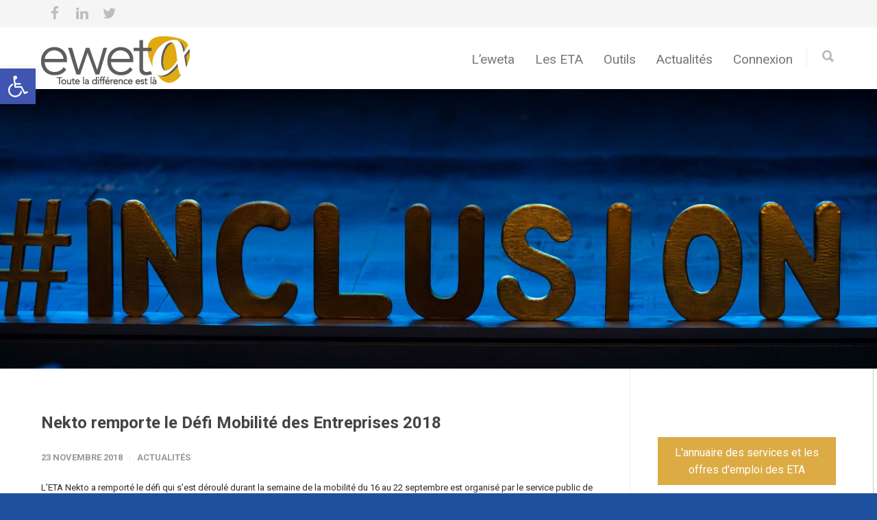

--- FILE ---
content_type: text/html; charset=UTF-8
request_url: https://eweta.be/nekto-remporte-le-defi-mobilite-des-entreprises-2018/
body_size: 21741
content:
<!doctype html>
<html lang="fr-BE">
<head>
<meta http-equiv="Content-Type" content="text/html; charset=UTF-8" />
<title>Nekto remporte le Défi Mobilité des Entreprises 2018 |  eweta</title>
<!-- Mobile Specific Metas & Favicons -->
<meta name="viewport" content="width=device-width, initial-scale=1, maximum-scale=1, user-scalable=0"><link rel="shortcut icon" href="https://eweta.be/wp-content/uploads/2018/04/favicon_16.png"><link rel="apple-touch-icon" href="https://eweta.be/wp-content/uploads/2018/04/favicon_57.png"><link rel="apple-touch-icon" sizes="120x120" href="https://eweta.be/wp-content/uploads/2018/04/favicon_120.png"><link rel="apple-touch-icon" sizes="76x76" href="https://eweta.be/wp-content/uploads/2018/04/favicon_76.png"><link rel="apple-touch-icon" sizes="152x152" href="https://eweta.be/wp-content/uploads/2018/04/favicon_152.png"><!-- WordPress Stuff -->
                        <script>
                            /* You can add more configuration options to webfontloader by previously defining the WebFontConfig with your options */
                            if ( typeof WebFontConfig === "undefined" ) {
                                WebFontConfig = new Object();
                            }
                            WebFontConfig['google'] = {families: ['Roboto:100,300,400,500,700,900,100italic,300italic,400italic,500italic,700italic,900italic', 'Montserrat:400,700', 'Roboto+Condensed&amp;subset=latin']};

                            (function() {
                                var wf = document.createElement( 'script' );
                                wf.src = 'https://ajax.googleapis.com/ajax/libs/webfont/1.5.3/webfont.js';
                                wf.type = 'text/javascript';
                                wf.async = 'true';
                                var s = document.getElementsByTagName( 'script' )[0];
                                s.parentNode.insertBefore( wf, s );
                            })();
                        </script>
                        <meta name='robots' content='max-image-preview:large' />
<link rel='dns-prefetch' href='//www.googletagmanager.com' />
<link rel="alternate" type="application/rss+xml" title="eweta &raquo; Flux" href="https://eweta.be/feed/" />
<link rel="alternate" type="application/rss+xml" title="eweta &raquo; Flux des commentaires" href="https://eweta.be/comments/feed/" />
<link rel="alternate" title="oEmbed (JSON)" type="application/json+oembed" href="https://eweta.be/wp-json/oembed/1.0/embed?url=https%3A%2F%2Feweta.be%2Fnekto-remporte-le-defi-mobilite-des-entreprises-2018%2F" />
<link rel="alternate" title="oEmbed (XML)" type="text/xml+oembed" href="https://eweta.be/wp-json/oembed/1.0/embed?url=https%3A%2F%2Feweta.be%2Fnekto-remporte-le-defi-mobilite-des-entreprises-2018%2F&#038;format=xml" />
<style id='wp-img-auto-sizes-contain-inline-css' type='text/css'>
img:is([sizes=auto i],[sizes^="auto," i]){contain-intrinsic-size:3000px 1500px}
/*# sourceURL=wp-img-auto-sizes-contain-inline-css */
</style>
<style id='wp-emoji-styles-inline-css' type='text/css'>

	img.wp-smiley, img.emoji {
		display: inline !important;
		border: none !important;
		box-shadow: none !important;
		height: 1em !important;
		width: 1em !important;
		margin: 0 0.07em !important;
		vertical-align: -0.1em !important;
		background: none !important;
		padding: 0 !important;
	}
/*# sourceURL=wp-emoji-styles-inline-css */
</style>
<style id='wp-block-library-inline-css' type='text/css'>
:root{--wp-block-synced-color:#7a00df;--wp-block-synced-color--rgb:122,0,223;--wp-bound-block-color:var(--wp-block-synced-color);--wp-editor-canvas-background:#ddd;--wp-admin-theme-color:#007cba;--wp-admin-theme-color--rgb:0,124,186;--wp-admin-theme-color-darker-10:#006ba1;--wp-admin-theme-color-darker-10--rgb:0,107,160.5;--wp-admin-theme-color-darker-20:#005a87;--wp-admin-theme-color-darker-20--rgb:0,90,135;--wp-admin-border-width-focus:2px}@media (min-resolution:192dpi){:root{--wp-admin-border-width-focus:1.5px}}.wp-element-button{cursor:pointer}:root .has-very-light-gray-background-color{background-color:#eee}:root .has-very-dark-gray-background-color{background-color:#313131}:root .has-very-light-gray-color{color:#eee}:root .has-very-dark-gray-color{color:#313131}:root .has-vivid-green-cyan-to-vivid-cyan-blue-gradient-background{background:linear-gradient(135deg,#00d084,#0693e3)}:root .has-purple-crush-gradient-background{background:linear-gradient(135deg,#34e2e4,#4721fb 50%,#ab1dfe)}:root .has-hazy-dawn-gradient-background{background:linear-gradient(135deg,#faaca8,#dad0ec)}:root .has-subdued-olive-gradient-background{background:linear-gradient(135deg,#fafae1,#67a671)}:root .has-atomic-cream-gradient-background{background:linear-gradient(135deg,#fdd79a,#004a59)}:root .has-nightshade-gradient-background{background:linear-gradient(135deg,#330968,#31cdcf)}:root .has-midnight-gradient-background{background:linear-gradient(135deg,#020381,#2874fc)}:root{--wp--preset--font-size--normal:16px;--wp--preset--font-size--huge:42px}.has-regular-font-size{font-size:1em}.has-larger-font-size{font-size:2.625em}.has-normal-font-size{font-size:var(--wp--preset--font-size--normal)}.has-huge-font-size{font-size:var(--wp--preset--font-size--huge)}.has-text-align-center{text-align:center}.has-text-align-left{text-align:left}.has-text-align-right{text-align:right}.has-fit-text{white-space:nowrap!important}#end-resizable-editor-section{display:none}.aligncenter{clear:both}.items-justified-left{justify-content:flex-start}.items-justified-center{justify-content:center}.items-justified-right{justify-content:flex-end}.items-justified-space-between{justify-content:space-between}.screen-reader-text{border:0;clip-path:inset(50%);height:1px;margin:-1px;overflow:hidden;padding:0;position:absolute;width:1px;word-wrap:normal!important}.screen-reader-text:focus{background-color:#ddd;clip-path:none;color:#444;display:block;font-size:1em;height:auto;left:5px;line-height:normal;padding:15px 23px 14px;text-decoration:none;top:5px;width:auto;z-index:100000}html :where(.has-border-color){border-style:solid}html :where([style*=border-top-color]){border-top-style:solid}html :where([style*=border-right-color]){border-right-style:solid}html :where([style*=border-bottom-color]){border-bottom-style:solid}html :where([style*=border-left-color]){border-left-style:solid}html :where([style*=border-width]){border-style:solid}html :where([style*=border-top-width]){border-top-style:solid}html :where([style*=border-right-width]){border-right-style:solid}html :where([style*=border-bottom-width]){border-bottom-style:solid}html :where([style*=border-left-width]){border-left-style:solid}html :where(img[class*=wp-image-]){height:auto;max-width:100%}:where(figure){margin:0 0 1em}html :where(.is-position-sticky){--wp-admin--admin-bar--position-offset:var(--wp-admin--admin-bar--height,0px)}@media screen and (max-width:600px){html :where(.is-position-sticky){--wp-admin--admin-bar--position-offset:0px}}

/*# sourceURL=wp-block-library-inline-css */
</style><style id='global-styles-inline-css' type='text/css'>
:root{--wp--preset--aspect-ratio--square: 1;--wp--preset--aspect-ratio--4-3: 4/3;--wp--preset--aspect-ratio--3-4: 3/4;--wp--preset--aspect-ratio--3-2: 3/2;--wp--preset--aspect-ratio--2-3: 2/3;--wp--preset--aspect-ratio--16-9: 16/9;--wp--preset--aspect-ratio--9-16: 9/16;--wp--preset--color--black: #000000;--wp--preset--color--cyan-bluish-gray: #abb8c3;--wp--preset--color--white: #ffffff;--wp--preset--color--pale-pink: #f78da7;--wp--preset--color--vivid-red: #cf2e2e;--wp--preset--color--luminous-vivid-orange: #ff6900;--wp--preset--color--luminous-vivid-amber: #fcb900;--wp--preset--color--light-green-cyan: #7bdcb5;--wp--preset--color--vivid-green-cyan: #00d084;--wp--preset--color--pale-cyan-blue: #8ed1fc;--wp--preset--color--vivid-cyan-blue: #0693e3;--wp--preset--color--vivid-purple: #9b51e0;--wp--preset--gradient--vivid-cyan-blue-to-vivid-purple: linear-gradient(135deg,rgb(6,147,227) 0%,rgb(155,81,224) 100%);--wp--preset--gradient--light-green-cyan-to-vivid-green-cyan: linear-gradient(135deg,rgb(122,220,180) 0%,rgb(0,208,130) 100%);--wp--preset--gradient--luminous-vivid-amber-to-luminous-vivid-orange: linear-gradient(135deg,rgb(252,185,0) 0%,rgb(255,105,0) 100%);--wp--preset--gradient--luminous-vivid-orange-to-vivid-red: linear-gradient(135deg,rgb(255,105,0) 0%,rgb(207,46,46) 100%);--wp--preset--gradient--very-light-gray-to-cyan-bluish-gray: linear-gradient(135deg,rgb(238,238,238) 0%,rgb(169,184,195) 100%);--wp--preset--gradient--cool-to-warm-spectrum: linear-gradient(135deg,rgb(74,234,220) 0%,rgb(151,120,209) 20%,rgb(207,42,186) 40%,rgb(238,44,130) 60%,rgb(251,105,98) 80%,rgb(254,248,76) 100%);--wp--preset--gradient--blush-light-purple: linear-gradient(135deg,rgb(255,206,236) 0%,rgb(152,150,240) 100%);--wp--preset--gradient--blush-bordeaux: linear-gradient(135deg,rgb(254,205,165) 0%,rgb(254,45,45) 50%,rgb(107,0,62) 100%);--wp--preset--gradient--luminous-dusk: linear-gradient(135deg,rgb(255,203,112) 0%,rgb(199,81,192) 50%,rgb(65,88,208) 100%);--wp--preset--gradient--pale-ocean: linear-gradient(135deg,rgb(255,245,203) 0%,rgb(182,227,212) 50%,rgb(51,167,181) 100%);--wp--preset--gradient--electric-grass: linear-gradient(135deg,rgb(202,248,128) 0%,rgb(113,206,126) 100%);--wp--preset--gradient--midnight: linear-gradient(135deg,rgb(2,3,129) 0%,rgb(40,116,252) 100%);--wp--preset--font-size--small: 13px;--wp--preset--font-size--medium: 20px;--wp--preset--font-size--large: 36px;--wp--preset--font-size--x-large: 42px;--wp--preset--spacing--20: 0.44rem;--wp--preset--spacing--30: 0.67rem;--wp--preset--spacing--40: 1rem;--wp--preset--spacing--50: 1.5rem;--wp--preset--spacing--60: 2.25rem;--wp--preset--spacing--70: 3.38rem;--wp--preset--spacing--80: 5.06rem;--wp--preset--shadow--natural: 6px 6px 9px rgba(0, 0, 0, 0.2);--wp--preset--shadow--deep: 12px 12px 50px rgba(0, 0, 0, 0.4);--wp--preset--shadow--sharp: 6px 6px 0px rgba(0, 0, 0, 0.2);--wp--preset--shadow--outlined: 6px 6px 0px -3px rgb(255, 255, 255), 6px 6px rgb(0, 0, 0);--wp--preset--shadow--crisp: 6px 6px 0px rgb(0, 0, 0);}:where(.is-layout-flex){gap: 0.5em;}:where(.is-layout-grid){gap: 0.5em;}body .is-layout-flex{display: flex;}.is-layout-flex{flex-wrap: wrap;align-items: center;}.is-layout-flex > :is(*, div){margin: 0;}body .is-layout-grid{display: grid;}.is-layout-grid > :is(*, div){margin: 0;}:where(.wp-block-columns.is-layout-flex){gap: 2em;}:where(.wp-block-columns.is-layout-grid){gap: 2em;}:where(.wp-block-post-template.is-layout-flex){gap: 1.25em;}:where(.wp-block-post-template.is-layout-grid){gap: 1.25em;}.has-black-color{color: var(--wp--preset--color--black) !important;}.has-cyan-bluish-gray-color{color: var(--wp--preset--color--cyan-bluish-gray) !important;}.has-white-color{color: var(--wp--preset--color--white) !important;}.has-pale-pink-color{color: var(--wp--preset--color--pale-pink) !important;}.has-vivid-red-color{color: var(--wp--preset--color--vivid-red) !important;}.has-luminous-vivid-orange-color{color: var(--wp--preset--color--luminous-vivid-orange) !important;}.has-luminous-vivid-amber-color{color: var(--wp--preset--color--luminous-vivid-amber) !important;}.has-light-green-cyan-color{color: var(--wp--preset--color--light-green-cyan) !important;}.has-vivid-green-cyan-color{color: var(--wp--preset--color--vivid-green-cyan) !important;}.has-pale-cyan-blue-color{color: var(--wp--preset--color--pale-cyan-blue) !important;}.has-vivid-cyan-blue-color{color: var(--wp--preset--color--vivid-cyan-blue) !important;}.has-vivid-purple-color{color: var(--wp--preset--color--vivid-purple) !important;}.has-black-background-color{background-color: var(--wp--preset--color--black) !important;}.has-cyan-bluish-gray-background-color{background-color: var(--wp--preset--color--cyan-bluish-gray) !important;}.has-white-background-color{background-color: var(--wp--preset--color--white) !important;}.has-pale-pink-background-color{background-color: var(--wp--preset--color--pale-pink) !important;}.has-vivid-red-background-color{background-color: var(--wp--preset--color--vivid-red) !important;}.has-luminous-vivid-orange-background-color{background-color: var(--wp--preset--color--luminous-vivid-orange) !important;}.has-luminous-vivid-amber-background-color{background-color: var(--wp--preset--color--luminous-vivid-amber) !important;}.has-light-green-cyan-background-color{background-color: var(--wp--preset--color--light-green-cyan) !important;}.has-vivid-green-cyan-background-color{background-color: var(--wp--preset--color--vivid-green-cyan) !important;}.has-pale-cyan-blue-background-color{background-color: var(--wp--preset--color--pale-cyan-blue) !important;}.has-vivid-cyan-blue-background-color{background-color: var(--wp--preset--color--vivid-cyan-blue) !important;}.has-vivid-purple-background-color{background-color: var(--wp--preset--color--vivid-purple) !important;}.has-black-border-color{border-color: var(--wp--preset--color--black) !important;}.has-cyan-bluish-gray-border-color{border-color: var(--wp--preset--color--cyan-bluish-gray) !important;}.has-white-border-color{border-color: var(--wp--preset--color--white) !important;}.has-pale-pink-border-color{border-color: var(--wp--preset--color--pale-pink) !important;}.has-vivid-red-border-color{border-color: var(--wp--preset--color--vivid-red) !important;}.has-luminous-vivid-orange-border-color{border-color: var(--wp--preset--color--luminous-vivid-orange) !important;}.has-luminous-vivid-amber-border-color{border-color: var(--wp--preset--color--luminous-vivid-amber) !important;}.has-light-green-cyan-border-color{border-color: var(--wp--preset--color--light-green-cyan) !important;}.has-vivid-green-cyan-border-color{border-color: var(--wp--preset--color--vivid-green-cyan) !important;}.has-pale-cyan-blue-border-color{border-color: var(--wp--preset--color--pale-cyan-blue) !important;}.has-vivid-cyan-blue-border-color{border-color: var(--wp--preset--color--vivid-cyan-blue) !important;}.has-vivid-purple-border-color{border-color: var(--wp--preset--color--vivid-purple) !important;}.has-vivid-cyan-blue-to-vivid-purple-gradient-background{background: var(--wp--preset--gradient--vivid-cyan-blue-to-vivid-purple) !important;}.has-light-green-cyan-to-vivid-green-cyan-gradient-background{background: var(--wp--preset--gradient--light-green-cyan-to-vivid-green-cyan) !important;}.has-luminous-vivid-amber-to-luminous-vivid-orange-gradient-background{background: var(--wp--preset--gradient--luminous-vivid-amber-to-luminous-vivid-orange) !important;}.has-luminous-vivid-orange-to-vivid-red-gradient-background{background: var(--wp--preset--gradient--luminous-vivid-orange-to-vivid-red) !important;}.has-very-light-gray-to-cyan-bluish-gray-gradient-background{background: var(--wp--preset--gradient--very-light-gray-to-cyan-bluish-gray) !important;}.has-cool-to-warm-spectrum-gradient-background{background: var(--wp--preset--gradient--cool-to-warm-spectrum) !important;}.has-blush-light-purple-gradient-background{background: var(--wp--preset--gradient--blush-light-purple) !important;}.has-blush-bordeaux-gradient-background{background: var(--wp--preset--gradient--blush-bordeaux) !important;}.has-luminous-dusk-gradient-background{background: var(--wp--preset--gradient--luminous-dusk) !important;}.has-pale-ocean-gradient-background{background: var(--wp--preset--gradient--pale-ocean) !important;}.has-electric-grass-gradient-background{background: var(--wp--preset--gradient--electric-grass) !important;}.has-midnight-gradient-background{background: var(--wp--preset--gradient--midnight) !important;}.has-small-font-size{font-size: var(--wp--preset--font-size--small) !important;}.has-medium-font-size{font-size: var(--wp--preset--font-size--medium) !important;}.has-large-font-size{font-size: var(--wp--preset--font-size--large) !important;}.has-x-large-font-size{font-size: var(--wp--preset--font-size--x-large) !important;}
/*# sourceURL=global-styles-inline-css */
</style>

<style id='classic-theme-styles-inline-css' type='text/css'>
/*! This file is auto-generated */
.wp-block-button__link{color:#fff;background-color:#32373c;border-radius:9999px;box-shadow:none;text-decoration:none;padding:calc(.667em + 2px) calc(1.333em + 2px);font-size:1.125em}.wp-block-file__button{background:#32373c;color:#fff;text-decoration:none}
/*# sourceURL=/wp-includes/css/classic-themes.min.css */
</style>
<link rel='stylesheet' id='contact-form-7-css' href='https://eweta.be/wp-content/plugins/contact-form-7/includes/css/styles.css?ver=6.1.4' type='text/css' media='all' />
<link rel='stylesheet' id='email-subscribers-css' href='https://eweta.be/wp-content/plugins/email-subscribers/lite/public/css/email-subscribers-public.css?ver=5.9.14' type='text/css' media='all' />
<link rel='stylesheet' id='event-post-css' href='https://eweta.be/wp-content/plugins/event-post/build/front/front.css?ver=1767817074' type='text/css' media='all' />
<link rel='stylesheet' id='dashicons-css' href='https://eweta.be/wp-includes/css/dashicons.min.css?ver=6.9' type='text/css' media='all' />
<link rel='stylesheet' id='rs-plugin-settings-css' href='https://eweta.be/wp-content/plugins/revslider/public/assets/css/settings.css?ver=5.4.3' type='text/css' media='all' />
<style id='rs-plugin-settings-inline-css' type='text/css'>
#rs-demo-id {}
/*# sourceURL=rs-plugin-settings-inline-css */
</style>
<link rel='stylesheet' id='swpm.common-css' href='https://eweta.be/wp-content/plugins/simple-membership/css/swpm.common.css?ver=4.7.0' type='text/css' media='all' />
<link rel='stylesheet' id='pojo-a11y-css' href='https://eweta.be/wp-content/plugins/pojo-accessibility/modules/legacy/assets/css/style.min.css?ver=1.0.0' type='text/css' media='all' />
<link rel='stylesheet' id='stylesheet-css' href='https://eweta.be/wp-content/themes/unicon-child/style.css?ver=1' type='text/css' media='all' />
<link rel='stylesheet' id='js_composer_front-css' href='https://eweta.be/wp-content/plugins/js_composer/assets/css/js_composer.min.css?ver=5.1.1' type='text/css' media='all' />
<link rel='stylesheet' id='shortcodes-css' href='https://eweta.be/wp-content/themes/unicon/framework/css/shortcodes.css?ver=6.9' type='text/css' media='all' />
<link rel='stylesheet' id='responsive-css' href='https://eweta.be/wp-content/themes/unicon/framework/css/responsive.css?ver=6.9' type='text/css' media='all' />
<script type="text/javascript" src="https://eweta.be/wp-includes/js/jquery/jquery.min.js?ver=3.7.1" id="jquery-core-js"></script>
<script type="text/javascript" src="https://eweta.be/wp-includes/js/jquery/jquery-migrate.min.js?ver=3.4.1" id="jquery-migrate-js"></script>
<script type="text/javascript" src="https://eweta.be/wp-content/plugins/revslider/public/assets/js/jquery.themepunch.tools.min.js?ver=5.4.3" id="tp-tools-js"></script>
<script type="text/javascript" src="https://eweta.be/wp-content/plugins/revslider/public/assets/js/jquery.themepunch.revolution.min.js?ver=5.4.3" id="revmin-js"></script>
<link rel="https://api.w.org/" href="https://eweta.be/wp-json/" /><link rel="alternate" title="JSON" type="application/json" href="https://eweta.be/wp-json/wp/v2/posts/3458" /><link rel="EditURI" type="application/rsd+xml" title="RSD" href="https://eweta.be/xmlrpc.php?rsd" />
<meta name="generator" content="WordPress 6.9" />
<link rel="canonical" href="https://eweta.be/nekto-remporte-le-defi-mobilite-des-entreprises-2018/" />
<link rel='shortlink' href='https://eweta.be/?p=3458' />
<meta name="generator" content="Site Kit by Google 1.166.0" /><style type="text/css">
#pojo-a11y-toolbar .pojo-a11y-toolbar-toggle a{ background-color: #4054b2;	color: #ffffff;}
#pojo-a11y-toolbar .pojo-a11y-toolbar-overlay, #pojo-a11y-toolbar .pojo-a11y-toolbar-overlay ul.pojo-a11y-toolbar-items.pojo-a11y-links{ border-color: #4054b2;}
body.pojo-a11y-focusable a:focus{ outline-style: solid !important;	outline-width: 1px !important;	outline-color: #FF0000 !important;}
#pojo-a11y-toolbar{ top: 100px !important;}
#pojo-a11y-toolbar .pojo-a11y-toolbar-overlay{ background-color: #ffffff;}
#pojo-a11y-toolbar .pojo-a11y-toolbar-overlay ul.pojo-a11y-toolbar-items li.pojo-a11y-toolbar-item a, #pojo-a11y-toolbar .pojo-a11y-toolbar-overlay p.pojo-a11y-toolbar-title{ color: #333333;}
#pojo-a11y-toolbar .pojo-a11y-toolbar-overlay ul.pojo-a11y-toolbar-items li.pojo-a11y-toolbar-item a.active{ background-color: #4054b2;	color: #ffffff;}
@media (max-width: 767px) { #pojo-a11y-toolbar { top: 100px !important; } }</style><style type="text/css">
body{ font: 400 13px Roboto, Arial, Helvetica, sans-serif; color: #2b2b2b; line-height: 1.9;} .wrapall, .boxed-layout{ background-color: #ffffff; } body.page-template-page-blank-php{ background: #ffffff !important; } h1, .title-h1{ font: 28px Roboto, Arial, Helvetica, sans-serif; color: #333333; } h2{ font: 24px Roboto, Arial, Helvetica, sans-serif; color: #333333; } h3{ font: 20px Roboto, Arial, Helvetica, sans-serif; color: #333333; } h4{ font: 16px Roboto, Arial, Helvetica, sans-serif; color: #333333; } h5{ font: 16px Roboto, Arial, Helvetica, sans-serif; color: #333333; } h6{ font: 16px Roboto, Arial, Helvetica, sans-serif; color: #333333; } .title{ font-family: 'Roboto', Arial, Helvetica, sans-serif; } h1 a, h2 a, h3 a, h4 a, h5 a, h6 a { font-weight: inherit; color: inherit; } h1 a:hover, h2 a:hover, h3 a:hover, h4 a:hover, h5 a:hover, h6 a:hover, a:hover h1, a:hover h2, a:hover h3, a:hover h4, a:hover h5, a:hover h6 { color: #175da3; } a{ color: #dcab44; } a:hover{ color: #175da3; } input[type='text'], input[type='password'], input[type='email'], input[type='tel'], textarea, select { font-family: Roboto, Arial, Helvetica, sans-serif; font-size: 13px; } #sidebar .widget h3{ font: 14px Montserrat, Arial, Helvetica, sans-serif; color: #444444; } .container .twelve.alt.sidebar-right, .container .twelve.alt.sidebar-left, #sidebar.sidebar-right #sidebar-widgets, #sidebar.sidebar-left #sidebar-widgets{ border-color: #efefef;} #topbar{ background: #f5f5f5; color: #777777; } #topbar a{ color: #999999; } #topbar a:hover{ color: #175da3; } @media only screen and (max-width: 767px) { #topbar .topbar-col1{ background: #f5f5f5; } } /* Navigation */ #navigation > ul > li > a{ font: 400 19px Roboto, Arial, Helvetica, sans-serif; color: #777777; } #navigation > ul > li:hover > a, #navigation > ul > li > a:hover { color: #1cbac8; } #navigation li.current-menu-item > a:hover, #navigation li.current-page-ancestor > a:hover, #navigation li.current-menu-ancestor > a:hover, #navigation li.current-menu-parent > a:hover, #navigation li.current_page_ancestor > a:hover, #navigation > ul > li.sfHover > a { color: #1cbac8; } #navigation li.current-menu-item > a, #navigation li.current-page-ancestor > a, #navigation li.current-menu-ancestor > a, #navigation li.current-menu-parent > a, #navigation li.current_page_ancestor > a { color: #1cbac8; } #navigation ul li:hover{ border-color: #1cbac8; } #navigation li.current-menu-item, #navigation li.current-page-ancestor, #navigation li.current-menu-ancestor, #navigation li.current-menu-parent, #navigation li.current_page_ancestor{ border-color: #1cbac8; } #navigation .sub-menu{ background: #ffffff; } #navigation .sub-menu li a{ font: 13px Roboto, Arial, Helvetica, sans-serif; color: #175da3; } #navigation .sub-menu li a:hover{ color: #175da3; } #navigation .sub-menu li.current_page_item > a, #navigation .sub-menu li.current_page_item > a:hover, #navigation .sub-menu li.current-menu-item > a, #navigation .sub-menu li.current-menu-item > a:hover, #navigation .sub-menu li.current-page-ancestor > a, #navigation .sub-menu li.current-page-ancestor > a:hover, #navigation .sub-menu li.current-menu-ancestor > a, #navigation .sub-menu li.current-menu-ancestor > a:hover, #navigation .sub-menu li.current-menu-parent > a, #navigation .sub-menu li.current-menu-parent > a:hover, #navigation .sub-menu li.current_page_ancestor > a, #navigation .sub-menu li.current_page_ancestor > a:hover{ color: #175da3; } #navigation .sub-menu li a, #navigation .sub-menu ul li a{ border-color: #9c7930; } #navigation > ul > li.megamenu > ul.sub-menu{ background: #ffffff; border-color: #1cbac8; } #navigation > ul > li.megamenu > ul > li { border-right-color: #9c7930 !important; } #navigation > ul > li.megamenu ul li a{ color:#175da3; } #navigation > ul > li.megamenu > ul > li > a { color:#ffffff; } #navigation > ul > li.megamenu > ul ul li a:hover, #header #navigation > ul > li.megamenu > ul ul li.current-menu-item a { color: #175da3 !important; background-color: #333333 !important; } /* Header General */ #search-btn, #shopping-btn, #close-search-btn { color: #bbbbbb; } #search-btn:hover, #shopping-btn:hover, #close-search-btn:hover { color: #999999; } #slogan{ font: 400 20px Open Sans, Arial, Helvetica, sans-serif; color: #777777; margin-top: 26px; } /* Mobile Header */ #mobile-navigation{ background: #ffffff; } #mobile-navigation ul li a{ font: 13px Roboto, Arial, Helvetica, sans-serif; color: #175da3; border-bottom-color: #9c7930 !important; } #mobile-navigation ul li a:hover, #mobile-navigation ul li a:hover [class^='fa-'], #mobile-navigation li.open > a, #mobile-navigation ul li.current-menu-item > a, #mobile-navigation ul li.current-menu-ancestor > a{ color: #175da3; } body #mobile-navigation li.open > a [class^='fa-']{ color: #175da3; } #mobile-navigation form, #mobile-navigation form input{ background: #175da3; color: #cccccc; } #mobile-navigation form:before{ color: #cccccc; } #mobile-header{ background: #ffffff; height: 90px; } #mobile-navigation-btn, #mobile-cart-btn, #mobile-shopping-btn{ color: #bbbbbb; line-height: 90px; } #mobile-navigation-btn:hover, #mobile-cart-btn:hover, #mobile-shopping-btn:hover { color: #999999; } #mobile-header .logo{ margin-top: 6px; } /* Header V1 */ #header.header-v1 { height: 90px; background: #ffffff; } .header-v1 .logo{ margin-top: 6px; } .header-v1 #navigation > ul > li{ height: 90px; padding-top: 6px; } .header-v1 #navigation .sub-menu{ top: 90px; } .header-v1 .header-icons-divider{ line-height: 90px; background: #efefef; } #header.header-v1 .widget_shopping_cart{ top: 90px; } .header-v1 #search-btn, .header-v1 #close-search-btn, .header-v1 #shopping-btn{ line-height: 90px; } .header-v1 #search-top, .header-v1 #search-top input{ height: 90px; } .header-v1 #search-top input{ color: #666666; font-family: Roboto, Arial, Helvetica, sans-serif; } /* Header V3 */ #header.header-v3 { background: #ffffff; } .header-v3 .navigation-wrap{ background: #ffffff; border-top: 1px solid #efefef; } .header-v3 .logo { margin-top: 6px; margin-bottom: 6px; } /* Header V4 */ #header.header-v4 { background: #ffffff; } .header-v4 .navigation-wrap{ background: #ffffff; border-top: 1px solid #efefef; } .header-v4 .logo { margin-top: 6px; margin-bottom: 6px; } /* Transparent Header */ #transparentimage{ padding: 90px 0 0 0; } .header-is-transparent #mobile-navigation{ top: 90px; } /* Stuck */ .stuck{ background: #ffffff; } /* Titlebars */ .titlebar h1, .title-h1{ font: 22px Roboto Condensed, Arial, Helvetica, sans-serif; color: #777777; } #fulltitle{ background: #f9f9f9; border-bottom: 1px solid #efefef; } #breadcrumbs{ margin-top: 6px; } #breadcrumbs, #breadcrumbs a{ font: 13px Roboto Condensed, Arial, Helvetica, sans-serif; color: #aaaaaa; } #breadcrumbs a:hover{ color: #666666; } #fullimagecenter h1, #transparentimage h1, #fullimagecenter .title-h1, #transparentimage .title-h1{ font: 42px Roboto, Arial, Helvetica, sans-serif; color: #ffffff; text-transform: uppercase; letter-spacing: 1px; text-align: center; } /* Footer */ #footer .widget h3{ font: 500 16px Roboto, Arial, Helvetica, sans-serif; color: #494949; } #footer{ color: #666666; border-top: 1px solid #dcab44; } #footer{ background-color: #ffffff; } #footer a, #footer .widget ul li:after { color: #dcab44; } #footer a:hover, #footer .widget ul li:hover:after { color: #9c7930; } #footer .widget ul li{ border-bottom-color: #333333; } /* Copyright */ #copyright{ background: #1d509e; color: #3185ff; } #copyright a { color: #93a5d4; } #copyright a:hover { color: #d5daef; } /* Color Accent */ .highlight{color:#dcab44 !important;} ::selection{ background: #dcab44; } ::-moz-selection { background: #dcab44; } #shopping-btn span{background:#dcab44;} .blog-page .post h1 a:hover,.blog-page .post h2 a:hover{color:#dcab44;} .entry-image .entry-overlay{background:#dcab44;} .entry-quote a:hover{background:#dcab44;} .entry-link a:hover{background:#dcab44;} .blog-single .entry-tags a:hover{color:#dcab44;} .sharebox ul li a:hover{color:#dcab44;} #pagination .current a{background:#dcab44;} #filters ul li a:hover{color:#dcab44;} #filters ul li a.active{color:#dcab44;} #back-to-top a:hover{background-color:#dcab44;} #sidebar .widget ul li a:hover{color:#dcab44;} #sidebar .widget ul li:hover:after{color:#dcab44;} .widget_tag_cloud a:hover,.widget_product_tag_cloud a:hover{background:#dcab44;border-color:#dcab44;} .widget_portfolio .portfolio-widget-item .portfolio-overlay{background:#dcab44;} #sidebar .widget_nav_menu ul li a:hover{color:#dcab44;} #footer .widget_tag_cloud a:hover,#footer .widget_product_tag_cloud a:hover{background:#dcab44;border-color:#dcab44;} /* Shortcodes */ .box.style-2{border-top-color:#dcab44;} .box.style-4{border-color:#dcab44;} .box.style-6{background:#dcab44;} a.button,input[type=submit],button,.minti_button{background:#dcab44;border-color:#dcab44;} a.button.color-2{color:#dcab44;border-color:#dcab44;} a.button.color-3{background:#dcab44;border-color:#dcab44;} a.button.color-9{color:#dcab44;} a.button.color-6:hover{background:#dcab44;border-color:#dcab44;} a.button.color-7:hover{background:#dcab44;border-color:#dcab44;} .counter-number{color:#dcab44;} .divider-title.align-center:after, .divider-title.align-left:after { background-color:#dcab44 } .divider5{border-bottom-color:#dcab44;} .dropcap.dropcap-circle{background-color:#dcab44;} .dropcap.dropcap-box{background-color:#dcab44;} .dropcap.dropcap-color{color:#dcab44;} .toggle .toggle-title.active, .color-light .toggle .toggle-title.active{ background:#dcab44; border-color: #dcab44;} .iconbox-style-1.icon-color-accent i.boxicon,.iconbox-style-2.icon-color-accent i.boxicon,.iconbox-style-3.icon-color-accent i.boxicon,.iconbox-style-8.icon-color-accent i.boxicon,.iconbox-style-9.icon-color-accent i.boxicon{color:#dcab44!important;} .iconbox-style-4.icon-color-accent i.boxicon,.iconbox-style-5.icon-color-accent i.boxicon,.iconbox-style-6.icon-color-accent i.boxicon,.iconbox-style-7.icon-color-accent i.boxicon,.flip .icon-color-accent.card .back{background:#dcab44;} .latest-blog .blog-item .blog-overlay{background:#dcab44;} .latest-blog .blog-item .blog-pic i{color:#dcab44;} .latest-blog .blog-item h4 a:hover{color:#dcab44;} .progressbar .progress-percentage{background:#dcab44;} .wpb_widgetised_column .widget ul li a:hover{color:#dcab44;} .wpb_widgetised_column .widget ul li:hover:after{color:#dcab44;} .wpb_accordion .wpb_accordion_wrapper .ui-state-active .ui-icon{background-color:#dcab44;} .wpb_accordion .wpb_accordion_wrapper .ui-state-active.wpb_accordion_header a{color:#dcab44;} .wpb_accordion .wpb_accordion_wrapper .wpb_accordion_header a:hover,.wpb_accordion .wpb_accordion_wrapper .wpb_accordion_header a:hover .ui-state-default .ui-icon{color:#dcab44;} .wpb_accordion .wpb_accordion_wrapper .wpb_accordion_header:hover .ui-icon{background-color:#dcab44!important;} .wpb_content_element.wpb_tabs .wpb_tabs_nav li.ui-tabs-active{border-bottom-color:#dcab44;} .portfolio-item h4 a:hover{ color: #dcab44; } .portfolio-filters ul li a:hover { color: #dcab44; } .portfolio-filters ul li a.active { color: #dcab44; } .portfolio-overlay-icon .portfolio-overlay{ background: #dcab44; } .portfolio-overlay-icon i{ color: #dcab44; } .portfolio-overlay-effect .portfolio-overlay{ background: #dcab44; } .portfolio-overlay-name .portfolio-overlay{ background: #dcab44; } .portfolio-detail-attributes ul li a:hover{ color: #dcab44; } a.catimage:hover .catimage-text{ background: #dcab44; } /* WooCommerce */ .products li h3{font: 400 13px Roboto, Arial, Helvetica, sans-serif; color: #2b2b2b;} .woocommerce .button.checkout-button{background:#dcab44;border-color:#dcab44;} .woocommerce .products .onsale{background:#dcab44;} .product .onsale{background:#dcab44;} button.single_add_to_cart_button:hover{background:#dcab44;} .woocommerce-tabs > ul > li.active a{color:#dcab44;border-bottom-color:#dcab44;} p.stars a:hover{background:#dcab44;} p.stars a.active,p.stars a.active:after{background:#dcab44;} .product_list_widget a{color:#dcab44;} .woocommerce .widget_layered_nav li.chosen a{color:#dcab44!important;} .woocommerce .widget_product_categories > ul > li.current-cat > a{color:#dcab44!important;} .woocommerce .widget_product_categories > ul > li.current-cat:after{color:#dcab44!important;} .woocommerce-message{ background: #dcab44; } .bbp-topics-front ul.super-sticky .bbp-topic-title:before, .bbp-topics ul.super-sticky .bbp-topic-title:before, .bbp-topics ul.sticky .bbp-topic-title:before, .bbp-forum-content ul.sticky .bbp-topic-title:before{color: #dcab44!important; } #subscription-toggle a:hover{ background: #dcab44; } .bbp-pagination-links span.current{ background: #dcab44; } div.wpcf7-mail-sent-ok,div.wpcf7-mail-sent-ng,div.wpcf7-spam-blocked,div.wpcf7-validation-errors{ background: #dcab44; } .wpcf7-not-valid{ border-color: #dcab44 !important;} .products .button.add_to_cart_button{ color: #dcab44!important; } .minti_list.color-accent li:before{ color: #dcab44!important; } .blogslider_text .post-categories li a{ background-color: #dcab44; } .minti_zooming_slider .flex-control-nav li .minti_zooming_slider_ghost { background-color: #dcab44; } .minti_carousel.pagination_numbers .owl-dots .owl-dot.active{ background-color: #dcab44; } .wpb_content_element.wpb_tour .wpb_tabs_nav li.ui-tabs-active, .color-light .wpb_content_element.wpb_tour .wpb_tabs_nav li.ui-tabs-active{ background-color: #dcab44; } .masonry_icon i{ color: #dcab44; } .woocommerce-MyAccount-navigation-link.is-active a{ color: #dcab44;} /* Special Font */ .font-special, .button, .counter-title, h6, .wpb_accordion .wpb_accordion_wrapper .wpb_accordion_header a, .pricing-plan .pricing-plan-head h3, a.catimage, .divider-title, button, input[type='submit'], input[type='reset'], input[type='button'], .vc_pie_chart h4, .page-404 h3, .minti_masonrygrid_item h4{ font-family: 'Montserrat', Arial, Helvetica, sans-serif; /*letter-spacing: 0px; font-weight: ;*/} .ui-helper-reset{ line-height: 1.9; } /* User CSS from Theme Options */ h1, h2, h3, h4, h5, h6 { font-family: 'Roboto', sans-serif; color: #444444; font-weight: 400; margin: 0 0 20px 0; padding: 0; line-height: 1.4; } #transparentimage h1, #transparentimage .title-h1{ text-align: center; display: block; color: #ffffff; padding: 140px 0; margin: 0; font-size: 32px; position: relative; z-index: 1; text-transform: none; } /*transparence du titre pour le faire disparaitre*/ #transparentimage h1,#transparentimage .title-h1{color: transparent;} .header-v1 #header { height: 90px; } .header-v1 .logo { float: left; margin-top:13px; margin-bottom: 0; } .header-v1 #navigation{ float: right; } .header-v1 #navigation > ul { float: right; margin: 0 5px 0 0; } .header-v1 #navigation > ul > li{ height:90px; padding-top: 35px; } .header-v1 #navigation > ul > li > a { padding-left: 15px; padding-right: 15px; } .header-v1 #navigation .sub-menu{ top: 90px; } .header-v1 #shopping-btn{ float: right; line-height: 90px; margin: 0 0 0 20px; width: 21px; } .header-v1 #search-btn{ float: right; line-height: 90px; margin: 0 0 0 20px; width: 23px; } #navigation > ul > li > a{ font-weight: 400; border-bottom-width: 5px; border-bottom-style: solid; border-bottom-color: #FFFFFF; } #navigation ul > li:hover > a, /*#navigation ul li a:hover { background-color: #1D509E;color: #FFFFFF; }*/ #navigation ul li a:hover { background-color: #FFFFFF; color: #1D509E; border-bottom-width: 5px; border-bottom-style: solid; border-bottom-color: #DCAB44; } #navigation li.current-menu-item > a, #navigation li.current-menu-item > a:hover, #navigation li.current-page-ancestor > a, #navigation li.current-page-ancestor > a:hover, #navigation li.current-menu-ancestor > a, #navigation li.current-menu-ancestor > a:hover, #navigation li.current-menu-parent > a, #navigation li.current-menu-parent > a:hover, #navigation li.current_page_ancestor > a, #navigation li.current_page_ancestor > a:hover, #navigation > ul > li.sfHover > a { background-color: #FFFFFF; /*color: #1D509E;*/ border-bottom-width: 5px; border-bottom-style: solid; border-bottom-color: #1D509E; color: #1D509E;} /*#navigation > ul > li.sfHover > a { background-color: #1D509E;color: #FFFFFF; }*/ .wrapall{ background-image: url(https://eweta.be/wp-content/uploads/2018/05/background_eweta-4.png); background-repeat: no-repeat; background-position: center top; } #navigation .sub-menu ul li a{ border-bottom-width: 5px !important; border-bottom-style: solid !important; border-bottom-color: #FFFFFF !important; color: #1D509E; } #navigation .sub-menu ul li a:hover{ border-bottom-width: 5px !important; border-bottom-style: solid !important; border-bottom-color: #DCAB44 !important; color: #1D509E; } #navigation .sub-menu li a{ color: #1D509E; border-bottom-width: 5px; border-bottom-style: solid; border-bottom-color: #FFFFFF; } #navigation .sub-menu > li:last-child > a{ /*border: none !important;*/ border-bottom-width: 5px !important; border-bottom-style: solid !important; border-bottom-color: #FFFFFF !important; } #navigation .sub-menu > li:last-child > a:hover{ /*border: none !important;*/ border-bottom-width: 5px !important; border-bottom-style: solid !important; border-bottom-color: #DCAB44 !important; } .eweta_button > a{background-color: #DCAB44;color: #FFFFFF;display: block;font-size: 16px;line-height: 1.6;text-align: center;-webkit-transition: color 0.1s;-moz-transition: color 0.1s;-ms-transition: color 0.1s;-o-transition: color 0.1s;transition: color 0.1s;padding: 10px;} .eweta_button > a:hover{background-color: #1D509E;color: #FFFFFF;display: block;font-size: 16px;line-height: 1.6;text-align: center;-webkit-transition: color 0.1s;-moz-transition: color 0.1s;-ms-transition: color 0.1s;-o-transition: color 0.1s;transition: color 0.1s;padding: 10px;} .eweta_button_logout > a{background-color: #F97A12;color: #FFFFFF;display: block;font-size: 16px;line-height: 1.6;text-align: center;-webkit-transition: color 0.1s;-moz-transition: color 0.1s;-ms-transition: color 0.1s;-o-transition: color 0.1s;transition: color 0.1s;padding: 10px;} .eweta_button_logout > a:hover{background-color: #1D509E;color: #FFFFFF;display: block;font-size: 16px;line-height: 1.6;text-align: center;-webkit-transition: color 0.1s;-moz-transition: color 0.1s;-ms-transition: color 0.1s;-o-transition: color 0.1s;transition: color 0.1s;padding: 10px;} #sidebar .widget h3 { color: #E7AC00; display: block; font-size: 17px; line-height: 1.7; text-align: center; -webkit-transition: color 0.1s; -moz-transition: color 0.1s; -ms-transition: color 0.1s; -o-transition: color 0.1s; transition: color 0.1s; padding: 20px; background-image: url(https://eweta.be/wp-content/uploads/2018/05/Picto_widget-1.png); background-repeat: no-repeat; background-position: center center; font-weight: 700; } #sidebar .widget ul li:after{content: none;} #sidebar .widget > ul > li{ border-bottom: 1px solid #efefef; position: relative; padding: 0; } /*#sidebar .widget ul li a{ display: block; color: #424242; padding-top: 10px; padding-right: 0; padding-bottom: 10px; padding-left: 10px; } #sidebar .widget ul li a:hover{color: #FFFFFF;background-color: #DCAB44;}*/ #sidebar .widget ul li a{ display: block; color: #424242; border-bottom-width: 5px; border-bottom-style: solid; border-bottom-color: #FFFFFF; padding-top: 10px; padding-right: 0; padding-bottom: 10px; padding-left: 10px; } #sidebar .widget ul li a:hover{ border-bottom-width: 5px; border-bottom-style: solid; border-bottom-color: #DCAB44; color: #424242;background-color: #FFFFFF; } .back_form { color: #E7AC00; display: block; line-height: 1.7; text-align: left; -webkit-transition: color 0.1s; -moz-transition: color 0.1s; -ms-transition: color 0.1s; -o-transition: color 0.1s; transition: color 0.1s; padding: 20px; background-image: url(https://eweta.be/wp-content/uploads/2018/05/Picto_widget-1.png); background-repeat: no-repeat; background-position: center center; font-weight: 700; } .jaune_eweta{color: #e7ac00;} .bleu_eweta{color: #175da3;} .ckeckbox_left{float: left;width: 20px;} a:hover { color: #175DA3 } #topbar a:hover{color: #175DA3;} div.pp_default .pp_next:hover:after{opacity:1; background: #175da3;} div.pp_default .pp_previous:hover:after{opacity:1; background: #175da3;} .flexslider:hover .flex-next:hover, .flexslider:hover .flex-prev:hover { opacity: 1; color:#fff; background: #175da3; } #subscription-toggle a{text-transform:uppercase;font-weight:700;width:auto;padding:8px 16px;letter-spacing:1px;font-size:12px;margin:0 0 40px;display:inline-block;border-radius:2px;background:#175da3;color:#ffffff} ::selection {background: #175da3;color: #ffffff;} ::-moz-selection {background: #175da3;color: #ffffff;} .entry-link a:hover{background: #175da3;color: #ffffff;} #copyright {padding: 15px 0 13px 0;background: #175da3;color:#777777;} .eweta_puce_big{ background-image: url(https://eweta.be/wp-content/uploads/2018/06/eweta_puce_big.png); background-repeat: no-repeat; background-position: left center; padding-left: 40px; padding-top: 10px; padding-right: 0px; padding-bottom: 10px; } .eweta_puce_lit{ background-image: url(https://eweta.be/wp-content/uploads/2018/06/eweta_puce_lit.png); background-repeat: no-repeat; background-position: left center; padding-left: 25px; padding-top: 10px; padding-right: 0px; padding-bottom: 10px; } .eweta_puce_lit_up{ background-image: url(https://eweta.be/wp-content/uploads/2018/06/eweta_puce_lit.png); background-repeat: no-repeat; background-position: left top; padding-left: 25px; padding-top: 10px; padding-right: 0px; padding-bottom: 10px; } .partenaires_img { max-width: 100%; height: auto; float: left; } input[type=submit]:hover, button:hover, .button:hover, a.button:hover, a.button.color-1:hover, a.button.color-2:hover, a.button.color-3:hover, a.button.color-4:hover, a.button.color-5:hover, #reviews .add_review .button:hover, .pp_woocommerce .pp_content #submit, a.button.color-2.accent-2:hover, a.button.color-3.accent-2:hover{ background: #1D509E; border-color:#1D509E; color: #ffffff; } /*gdpr*/ .gdpr-overlay{position:fixed;top:0;left:0;width:100%;height:100%;background:rgba(23,93,163,0.7);} .gdpr.gdpr-reconsent-bar {position:fixed;bottom:0;left:0;background:rgba(23,93,163,0.9);width:100%;color:#fff;z-index:9999999} .swpm-edit-profile-form table tr{ line-height: normal; padding: 0px; margin: 0px; } .swpm-edit-profile-form table tr td{ vertical-align: top; } /*diminution espace dans membres*/ .member-img { display: block; margin-bottom: 8px; } .member .member-role{ color:#999999; margin: 0 0 8px 0; } .member .member-content{ border-top:1px solid rgba(130,130,130,0.14); border-bottom:1px solid rgba(130,130,130,0.14); padding:8px 0 8px 0 !important; margin:0; } .member .social-icons{ margin: 8px 0 0 0; list-style: none; } @media only screen and (max-width: 959px) { #header, .sticky-wrapper{display:none;} #mobile-header{display:inherit} }
</style><meta name="generator" content="Powered by Visual Composer - drag and drop page builder for WordPress."/>
<!--[if lte IE 9]><link rel="stylesheet" type="text/css" href="https://eweta.be/wp-content/plugins/js_composer/assets/css/vc_lte_ie9.min.css" media="screen"><![endif]--><meta name="generator" content="Powered by Slider Revolution 5.4.3 - responsive, Mobile-Friendly Slider Plugin for WordPress with comfortable drag and drop interface." />
<script type="text/javascript">function setREVStartSize(e){
				try{ var i=jQuery(window).width(),t=9999,r=0,n=0,l=0,f=0,s=0,h=0;					
					if(e.responsiveLevels&&(jQuery.each(e.responsiveLevels,function(e,f){f>i&&(t=r=f,l=e),i>f&&f>r&&(r=f,n=e)}),t>r&&(l=n)),f=e.gridheight[l]||e.gridheight[0]||e.gridheight,s=e.gridwidth[l]||e.gridwidth[0]||e.gridwidth,h=i/s,h=h>1?1:h,f=Math.round(h*f),"fullscreen"==e.sliderLayout){var u=(e.c.width(),jQuery(window).height());if(void 0!=e.fullScreenOffsetContainer){var c=e.fullScreenOffsetContainer.split(",");if (c) jQuery.each(c,function(e,i){u=jQuery(i).length>0?u-jQuery(i).outerHeight(!0):u}),e.fullScreenOffset.split("%").length>1&&void 0!=e.fullScreenOffset&&e.fullScreenOffset.length>0?u-=jQuery(window).height()*parseInt(e.fullScreenOffset,0)/100:void 0!=e.fullScreenOffset&&e.fullScreenOffset.length>0&&(u-=parseInt(e.fullScreenOffset,0))}f=u}else void 0!=e.minHeight&&f<e.minHeight&&(f=e.minHeight);e.c.closest(".rev_slider_wrapper").css({height:f})					
				}catch(d){console.log("Failure at Presize of Slider:"+d)}
			};</script>
<noscript><style type="text/css"> .wpb_animate_when_almost_visible { opacity: 1; }</style></noscript></head>

<body class="wp-singular post-template-default single single-post postid-3458 single-format-standard wp-theme-unicon wp-child-theme-unicon-child smooth-scroll wpb-js-composer js-comp-ver-5.1.1 vc_responsive">

	<div class="site-wrapper wrapall">

	<div id="topbar" class="header-v2 clearfix">
	<div class="container">

		<div class="sixteen columns">

			<div class="topbar-col1">
									
<div class="social-icons clearfix">
	<ul>
							<li><a href="https://www.facebook.com/eweta.be/" target="_blank" title="Facebook"><i class="fa fa-facebook"></i></a></li>
																	<li><a href="https://www.linkedin.com/company/eweta/" target="_blank" title="LinkedIn"><i class="fa fa-linkedin"></i></a></li>
																			<li><a href="https://twitter.com/ewetabe" target="_blank" title="Twitter"><i class="fa fa-twitter"></i></a></li>
																			</ul>
</div>							</div>

			<div class="topbar-col2">
																</div>
			
		</div>
		
	</div>
</div>

<header id="header" class="header header-v1 clearfix">
		
	<div class="container">
	
		<div id="logo-navigation" class="sixteen columns">
			
			<div id="logo" class="logo">
									<a href="https://eweta.be/"><img src="https://eweta.be/wp-content/uploads/2018/04/Eweta_logo_TouteLaDifferenceEstLa.png" alt="eweta" class="logo_standard" /></a>
										<a href="https://eweta.be/"><img src="https://eweta.be/wp-content/uploads/2018/04/Eweta_logo_TouteLaDifferenceEstLa_retina.png" width="217" height="70" alt="eweta" class="logo_retina" /></a>												</div>

			<div id="navigation" class="clearfix">			
				<div class="header-icons">
									<div class="header-icons-divider"></div>
													<a href="#" id="search-btn"><i class="icon-minti-search"></i></a>
								
								</div>	

				<ul id="nav" class="menu"><li id="menu-item-8" class="menu-item menu-item-type-post_type menu-item-object-page menu-item-has-children menu-item-8"><a href="https://eweta.be/leweta/">L’eweta</a>
<ul class="sub-menu">
	<li id="menu-item-69" class="menu-item menu-item-type-post_type menu-item-object-page menu-item-69"><a href="https://eweta.be/leweta/">L’eweta</a></li>
	<li id="menu-item-68" class="menu-item menu-item-type-post_type menu-item-object-page menu-item-68"><a href="https://eweta.be/missions/">Mission &#038; valeurs</a></li>
	<li id="menu-item-47" class="menu-item menu-item-type-post_type menu-item-object-page menu-item-47"><a href="https://eweta.be/lequipe/">L’équipe</a></li>
	<li id="menu-item-81" class="menu-item menu-item-type-post_type menu-item-object-page menu-item-81"><a href="https://eweta.be/conseil-dadministration/">Conseil d&rsquo;administration</a></li>
	<li id="menu-item-80" class="menu-item menu-item-type-post_type menu-item-object-page menu-item-80"><a href="https://eweta.be/membres/">Membres</a></li>
	<li id="menu-item-426" class="menu-item menu-item-type-post_type menu-item-object-page menu-item-426"><a href="https://eweta.be/publications-2/">Publications</a></li>
	<li id="menu-item-6449" class="menu-item menu-item-type-post_type menu-item-object-page menu-item-has-children menu-item-6449"><a href="https://eweta.be/outils-publies-par-leweta/">Outils publiés par l’Eweta</a>
	<ul class="sub-menu">
		<li id="menu-item-6450" class="menu-item menu-item-type-post_type menu-item-object-page menu-item-6450"><a href="https://eweta.be/falc/">Fiches FALC réalisées par l’Eweta</a></li>
	</ul>
</li>
	<li id="menu-item-79" class="menu-item menu-item-type-post_type menu-item-object-page menu-item-79"><a href="https://eweta.be/partenaires/">Partenaires</a></li>
</ul>
</li>
<li id="menu-item-27" class="menu-item menu-item-type-post_type menu-item-object-page menu-item-has-children menu-item-27"><a href="https://eweta.be/les-eta/">Les ETA</a>
<ul class="sub-menu">
	<li id="menu-item-99" class="menu-item menu-item-type-post_type menu-item-object-page menu-item-99"><a href="https://eweta.be/les-eta-2/">Les ETA</a></li>
	<li id="menu-item-2764" class="menu-item menu-item-type-post_type menu-item-object-page menu-item-2764"><a href="https://eweta.be/legislation-pour-les-eta/">Législation pour les ETA</a></li>
	<li id="menu-item-3688" class="menu-item menu-item-type-post_type menu-item-object-page menu-item-has-children menu-item-3688"><a href="https://eweta.be/legislation-sectorielle/">Législation sectorielle</a>
	<ul class="sub-menu">
		<li id="menu-item-3696" class="menu-item menu-item-type-post_type menu-item-object-page menu-item-3696"><a href="https://eweta.be/legislation-par-themes/">Législation par thèmes</a></li>
		<li id="menu-item-3695" class="menu-item menu-item-type-post_type menu-item-object-page menu-item-3695"><a href="https://eweta.be/cct-par-themes/">CCT sectorielles et wallonnes</a></li>
		<li id="menu-item-3694" class="menu-item menu-item-type-post_type menu-item-object-page menu-item-3694"><a href="https://eweta.be/cct-par-dates/">CCT germanophones</a></li>
	</ul>
</li>
	<li id="menu-item-95" class="menu-item menu-item-type-post_type menu-item-object-page menu-item-95"><a href="https://eweta.be/quelques-dates/">Quelques dates</a></li>
	<li id="menu-item-96" class="menu-item menu-item-type-post_type menu-item-object-page menu-item-96"><a href="https://eweta.be/quelques-chiffres/">Quelques chiffres</a></li>
	<li id="menu-item-182" class="menu-item menu-item-type-post_type menu-item-object-page menu-item-has-children menu-item-182"><a href="https://eweta.be/travailler-avec-une-eta/">Travailler avec une ETA</a>
	<ul class="sub-menu">
		<li id="menu-item-122" class="menu-item menu-item-type-post_type menu-item-object-page menu-item-122"><a href="https://eweta.be/pouvoirs-publics/">Pouvoirs publics</a></li>
		<li id="menu-item-137" class="menu-item menu-item-type-post_type menu-item-object-page menu-item-137"><a href="https://eweta.be/entreprises-privees/">Entreprises privées</a></li>
		<li id="menu-item-187" class="menu-item menu-item-type-post_type menu-item-object-page menu-item-187"><a href="https://eweta.be/particuliers/">Particuliers</a></li>
	</ul>
</li>
</ul>
</li>
<li id="menu-item-7816" class="menu-item menu-item-type-post_type menu-item-object-page menu-item-7816"><a href="https://eweta.be/outils-publies-par-leweta/">Outils</a></li>
<li id="menu-item-2533" class="menu-item menu-item-type-post_type menu-item-object-page menu-item-2533"><a href="https://eweta.be/actualites/">Actualités</a></li>
<li id="menu-item-4442" class="menu-item menu-item-type-post_type menu-item-object-page menu-item-4442"><a href="https://eweta.be/membership-login/">Connexion</a></li>
</ul>			</div>
			
		</div>
		
				<div id="search-top" class="sixteen columns clearfix">
			<form action="https://eweta.be" method="GET">
	      		<input type="text" name="s" value="" placeholder="Commencez à écrire ..." autocomplete="off" />
			</form>
			<a href="#" id="close-search-btn"><i class="icon-minti-close"></i></a>
		</div>
		
			

	</div>	
	
</header>

<div id="mobile-header" class="mobile-header-v1">
	<div class="container">
		<div class="sixteen columns">
			<div id="mobile-logo" class="logo">
									<a href="https://eweta.be/"><img src="https://eweta.be/wp-content/uploads/2018/04/Eweta_logo_TouteLaDifferenceEstLa.png" alt="eweta" class="logo_standard" /></a>
					<a href="https://eweta.be/"><img src="https://eweta.be/wp-content/uploads/2018/04/Eweta_logo_TouteLaDifferenceEstLa_retina.png" width="217" height="70" alt="eweta" class="logo_retina" /></a>							</div>
			<a href="#" id="mobile-navigation-btn"><i class="fa fa-bars"></i></a>
					</div>
	</div>
</div>

<div id="mobile-navigation">
	<div class="container">
		<div class="sixteen columns">
			<div class="menu-menu_principal-container"><ul id="mobile-nav" class="menu"><li class="menu-item menu-item-type-post_type menu-item-object-page menu-item-has-children menu-item-8"><a href="https://eweta.be/leweta/">L’eweta</a>
<ul class="sub-menu">
	<li class="menu-item menu-item-type-post_type menu-item-object-page menu-item-69"><a href="https://eweta.be/leweta/">L’eweta</a></li>
	<li class="menu-item menu-item-type-post_type menu-item-object-page menu-item-68"><a href="https://eweta.be/missions/">Mission &#038; valeurs</a></li>
	<li class="menu-item menu-item-type-post_type menu-item-object-page menu-item-47"><a href="https://eweta.be/lequipe/">L’équipe</a></li>
	<li class="menu-item menu-item-type-post_type menu-item-object-page menu-item-81"><a href="https://eweta.be/conseil-dadministration/">Conseil d&rsquo;administration</a></li>
	<li class="menu-item menu-item-type-post_type menu-item-object-page menu-item-80"><a href="https://eweta.be/membres/">Membres</a></li>
	<li class="menu-item menu-item-type-post_type menu-item-object-page menu-item-426"><a href="https://eweta.be/publications-2/">Publications</a></li>
	<li class="menu-item menu-item-type-post_type menu-item-object-page menu-item-has-children menu-item-6449"><a href="https://eweta.be/outils-publies-par-leweta/">Outils publiés par l’Eweta</a>
	<ul class="sub-menu">
		<li class="menu-item menu-item-type-post_type menu-item-object-page menu-item-6450"><a href="https://eweta.be/falc/">Fiches FALC réalisées par l’Eweta</a></li>
	</ul>
</li>
	<li class="menu-item menu-item-type-post_type menu-item-object-page menu-item-79"><a href="https://eweta.be/partenaires/">Partenaires</a></li>
</ul>
</li>
<li class="menu-item menu-item-type-post_type menu-item-object-page menu-item-has-children menu-item-27"><a href="https://eweta.be/les-eta/">Les ETA</a>
<ul class="sub-menu">
	<li class="menu-item menu-item-type-post_type menu-item-object-page menu-item-99"><a href="https://eweta.be/les-eta-2/">Les ETA</a></li>
	<li class="menu-item menu-item-type-post_type menu-item-object-page menu-item-2764"><a href="https://eweta.be/legislation-pour-les-eta/">Législation pour les ETA</a></li>
	<li class="menu-item menu-item-type-post_type menu-item-object-page menu-item-has-children menu-item-3688"><a href="https://eweta.be/legislation-sectorielle/">Législation sectorielle</a>
	<ul class="sub-menu">
		<li class="menu-item menu-item-type-post_type menu-item-object-page menu-item-3696"><a href="https://eweta.be/legislation-par-themes/">Législation par thèmes</a></li>
		<li class="menu-item menu-item-type-post_type menu-item-object-page menu-item-3695"><a href="https://eweta.be/cct-par-themes/">CCT sectorielles et wallonnes</a></li>
		<li class="menu-item menu-item-type-post_type menu-item-object-page menu-item-3694"><a href="https://eweta.be/cct-par-dates/">CCT germanophones</a></li>
	</ul>
</li>
	<li class="menu-item menu-item-type-post_type menu-item-object-page menu-item-95"><a href="https://eweta.be/quelques-dates/">Quelques dates</a></li>
	<li class="menu-item menu-item-type-post_type menu-item-object-page menu-item-96"><a href="https://eweta.be/quelques-chiffres/">Quelques chiffres</a></li>
	<li class="menu-item menu-item-type-post_type menu-item-object-page menu-item-has-children menu-item-182"><a href="https://eweta.be/travailler-avec-une-eta/">Travailler avec une ETA</a>
	<ul class="sub-menu">
		<li class="menu-item menu-item-type-post_type menu-item-object-page menu-item-122"><a href="https://eweta.be/pouvoirs-publics/">Pouvoirs publics</a></li>
		<li class="menu-item menu-item-type-post_type menu-item-object-page menu-item-137"><a href="https://eweta.be/entreprises-privees/">Entreprises privées</a></li>
		<li class="menu-item menu-item-type-post_type menu-item-object-page menu-item-187"><a href="https://eweta.be/particuliers/">Particuliers</a></li>
	</ul>
</li>
</ul>
</li>
<li class="menu-item menu-item-type-post_type menu-item-object-page menu-item-7816"><a href="https://eweta.be/outils-publies-par-leweta/">Outils</a></li>
<li class="menu-item menu-item-type-post_type menu-item-object-page menu-item-2533"><a href="https://eweta.be/actualites/">Actualités</a></li>
<li class="menu-item menu-item-type-post_type menu-item-object-page menu-item-4442"><a href="https://eweta.be/membership-login/">Connexion</a></li>
</ul></div>			
						<form action="https://eweta.be" method="GET">
	      		<input type="text" name="s" value="" placeholder="Rechercher ..."  autocomplete="off" />
			</form> 
				
		</div>
	</div>
</div>

		
			
					<div id="transparentimage" class="titlebar" style="background-image: url( https://eweta.be/wp-content/uploads/2024/11/banner_eweta_inclusion_2024-11-scaled.jpg );">
				<div class="titlebar-overlay"></div>
				<div class="container">
					<div class="sixteen columns">
						 <div class="title-h1"> eweta</div> 					</div>
				</div>
			</div>
		

<div id="page-wrap" class="blog-page blog-single container">
	<div id="content" class="sidebar-right twelve alt columns">
					<div class="post-time">
    <span class="month">Nov</span>
    <span class="day">23</span>
</div>

<article id="post-3458" class="clearfix post-3458 post type-post status-publish format-standard hentry category-actualites">
    
                    
    <div class="entry-wrap">

        <div class="entry-title">
                            <h1><a href="https://eweta.be/nekto-remporte-le-defi-mobilite-des-entreprises-2018/" title="Permalink to Nekto remporte le Défi Mobilité des Entreprises 2018" rel="bookmark">Nekto remporte le Défi Mobilité des Entreprises 2018</a></h1>
                    </div>

                <div class="entry-meta">
            <ul>
		
		<li class="meta-date">23 novembre 2018</li>
								<li class="meta-category"><a href="https://eweta.be/category/actualites/" rel="category tag">Actualités</a></li>
		</ul>
        </div>
        
        <div class="entry-content">
                            <p>L&rsquo;ETA Nekto a remporté le défi qui s&rsquo;est déroulé durant la semaine de la mobilité du 16 au 22 septembre est organisé <span class="text_exposed_show">par le service public de Wallonie, la Cellule Mobilité de l’Union Wallonne des Entreprises et les Cellules syndicales de Mobilité. </span></p>
<p><span class="text_exposed_show">Le but de ce challenge est d’encourager les entreprises à mener des actions originales sur le thème de la mobilité afin de réduire le nombre de véhicules sur les routes et donc, les émissions de gaz à effet de serre. </span></p>
<p><span class="text_exposed_show">Fort de son expérience à la matière, déjà finaliste en 2017, l&rsquo;Entreprise de Travail Adapté Nekto s’est démarquée cette année face à une centaine d’entreprises participantes.<br />
</span></p>
<p>Félicitations à l&rsquo;ETA ainsi qu&rsquo;à tous son personnel !</p>
                    </div>
        
        
    </div>

</article><!-- #post -->				<div class="sharebox clearfix">
	<ul>
			
		<li>
			<a href="http://www.facebook.com/sharer.php?u=https://eweta.be/nekto-remporte-le-defi-mobilite-des-entreprises-2018/&amp;t=Nekto remporte le Défi Mobilité des Entreprises 2018" class="share-facebook" target="_blank" title="Partager via Facebook"><i class="fa fa-facebook"></i> Facebook</a>
		</li>
					
		<li>
			<a href="http://twitter.com/home?status=Nekto remporte le Défi Mobilité des Entreprises 2018 https://eweta.be/nekto-remporte-le-defi-mobilite-des-entreprises-2018/" class="share-twitter" target="_blank" title="Partager via Twitter"><i class="fa fa-twitter"></i> Twitter</a>
		</li>
					
		<li>
			<a href="http://www.reddit.com/submit?url=https://eweta.be/nekto-remporte-le-defi-mobilite-des-entreprises-2018/&amp;title=Nekto+remporte+le+D%C3%A9fi+Mobilit%C3%A9+des+Entreprises+2018" class="share-tumblr" target="_blank" title="Partager via Tumblr"><i class="fa fa-tumblr"></i> Tumblr</a>
		</li>
					
		<li>
			<a href="http://pinterest.com/pin/create/button/?url=https://eweta.be/nekto-remporte-le-defi-mobilite-des-entreprises-2018/&amp;media=&amp;" target="_blank" class="share-pinterest" title="Partager via Pinterest"><i class="fa fa-pinterest"></i> Pinterest</a>
		</li>
					
		<li>
			<a href="https://plus.google.com/share?url=https://eweta.be/nekto-remporte-le-defi-mobilite-des-entreprises-2018/" target="_blank" class="share-google" title="Partager via Google+"><i class="fa fa-google-plus"></i> Google+</a>
		</li>
					
		<li>
			<a href="http://linkedin.com/shareArticle?mini=true&amp;url=https://eweta.be/nekto-remporte-le-defi-mobilite-des-entreprises-2018/&amp;title=Nekto remporte le Défi Mobilité des Entreprises 2018" target="_blank" class="share-linkedin" title="Partager via LinkedIn"><i class="fa fa-linkedin"></i> LinkedIn</a>
		</li>
					
		<li>
			<a href="mailto:?subject=Nekto remporte le Défi Mobilité des Entreprises 2018&amp;body=https://eweta.be/nekto-remporte-le-defi-mobilite-des-entreprises-2018/" class="share-mail" title="Partager via E-Mail"><i class="fa fa-envelope-o"></i> E-Mail</a>
		</li>
			</ul>
</div>					
										
			
	</div>

		<div id="sidebar" class="sidebar-right alt">
		<div id="sidebar-widgets" class="four columns">
    <div id="custom_html-8" class="widget_text widget widget_custom_html"><div class="textwidget custom-html-widget"></div></div><div id="custom_html-11" class="widget_text widget widget_custom_html"><div class="textwidget custom-html-widget"><div class="eweta_button"><a href="https://leseta.be" target="_blank" class="current-menu-item">L'annuaire des services et les offres d'emploi des ETA</a></div></div></div><div id="listcategorypostswidget-4" class="widget widget_listcategorypostswidget"><h3>Actualités</h3><ul class="lcp_catlist" id="lcp_instance_listcategorypostswidget-4"><li><a href="https://eweta.be/leweta-publie-un-nouveau-guide-pour-renforcer-la-prevention-des-violences-de-genre/">L’Eweta publie un nouveau guide pour renforcer la prévention des violences de genre</a></li><li><a href="https://eweta.be/leweta-recherche-un-e-conseiller-ere-economique-charge-e-de-projets-et-detudes/">L&rsquo;Eweta recherche un.e Conseiller.ère économique, chargé.e de projets et d&rsquo;études</a></li><li><a href="https://eweta.be/appel-a-interet-a-la-fonction-de-directeur-directrice-de-leweta/">Appel à intérêt à la fonction de Directeur-Directrice de l’Eweta</a></li></ul></div>
</div>	</div>
	
</div>

		
			
		<footer id="footer">
			<div class="container">
				<div class="four columns"><div id="media_image-2" class="widget widget_media_image"><h3>Fédération des Entreprises de Travail Adapté wallonnes et germanophones.</h3><img width="300" height="171" src="https://eweta.be/wp-content/uploads/2018/04/Eweta_logo_TouteLaDifferenceEstLa_300.png" class="image wp-image-158  attachment-full size-full" alt="eweta Toute la différence est là logo" style="max-width: 100%; height: auto;" decoding="async" loading="lazy" /></div><div id="media_image-3" class="widget widget_media_image"><a href="https://leseta.be/"><img width="300" height="92" src="https://eweta.be/wp-content/uploads/2021/03/les_eta_be_logo-300x92.png" class="image wp-image-5274  attachment-medium size-medium" alt="" style="max-width: 100%; height: auto;" decoding="async" loading="lazy" srcset="https://eweta.be/wp-content/uploads/2021/03/les_eta_be_logo-300x92.png 300w, https://eweta.be/wp-content/uploads/2021/03/les_eta_be_logo-1024x313.png 1024w, https://eweta.be/wp-content/uploads/2021/03/les_eta_be_logo-768x235.png 768w, https://eweta.be/wp-content/uploads/2021/03/les_eta_be_logo-1536x469.png 1536w, https://eweta.be/wp-content/uploads/2021/03/les_eta_be_logo.png 1574w" sizes="auto, (max-width: 300px) 100vw, 300px" /></a></div></div>
								<div class="four columns"><div id="custom_html-6" class="widget_text widget widget_custom_html"><h3>Partenaires</h3><div class="textwidget custom-html-widget"><div class="partenaires"><a href="http://www.wallonie.be/" target="_blank"><img src="https://eweta.be/wp-content/uploads/2018/05/logo_wallonie.png" width="130" height="130"></a><a href="https://economiesociale.be/" target="_blank"><img src="https://eweta.be/wp-content/uploads/2022/03/BESLogoBlue.png" width="130" height="130"></a></a></div></div></div></div>
												<div class="four columns"></div>
												<div class="four columns"><div id="contact-3" class="widget widget_contact"><h3>Contact Info</h3>		
		<address>
						<span class="address"><i class="fa fa-map-marker"></i><span class="adress-overflow">Rue de Monceau-Fontaine, 42/5 - 6031 Charleroi</span></span>
				
						<span class="phone"><i class="fa fa-phone"></i><strong>Téléphone:</strong> 071/29.89.20</span>
				
				
						<span class="email"><i class="fa fa-envelope"></i><strong>E-Mail:</strong> <a href="mailto:info@eweta.be">info@eweta.be</a></span>
				
					</address>
		
		</div><div id="text-2" class="widget widget_text"><h3>Plan</h3>			<div class="textwidget"><p><iframe loading="lazy" style="border: 0;" src="https://www.google.com/maps/embed?pb=!1m14!1m8!1m3!1d10175.435604281081!2d4.4613093!3d50.3878288!3m2!1i1024!2i768!4f13.1!3m3!1m2!1s0x0%3A0x4eecb528ca0a6d68!2sEWETA!5e0!3m2!1sfr!2sbe!4v1524559444772" frameborder="0" allowfullscreen=""></iframe></p>
</div>
		</div></div>	
							</div>
		</footer>
		
		<div id="copyright" class="clearfix">
		<div class="container">
			
			<div class="sixteen columns">

				<div class="copyright-text copyright-col1">
											2022 © Eweta | <a>contact</a> | <a href="/les-conditions-dutilisation-du-site/">conditions d'utilisation</a> et <a href="/la-charte-de-vie-privee/">respect vie privée</a> | <a href="/membership-login/">espace réservé</a> | <a href="https://www.pragmacom.eu">Web concept</a> &amp; <a href="https://www.pragmacom.eu">Hosting</a> Pragmacom Main&amp;Design									</div>
				
				<div class="copyright-col2">
											
<div class="social-icons clearfix">
	<ul>
							<li><a href="https://www.facebook.com/eweta.be/" target="_blank" title="Facebook"><i class="fa fa-facebook"></i></a></li>
																	<li><a href="https://www.linkedin.com/company/eweta/" target="_blank" title="LinkedIn"><i class="fa fa-linkedin"></i></a></li>
																			<li><a href="https://twitter.com/ewetabe" target="_blank" title="Twitter"><i class="fa fa-twitter"></i></a></li>
																			</ul>
</div>									</div>

			</div>
			
		</div>
	</div><!-- end copyright -->
			
	</div><!-- end wrapall / boxed -->
	
		<div id="back-to-top"><a href="#"><i class="fa fa-chevron-up"></i></a></div>
		
	<script type="speculationrules">
{"prefetch":[{"source":"document","where":{"and":[{"href_matches":"/*"},{"not":{"href_matches":["/wp-*.php","/wp-admin/*","/wp-content/uploads/*","/wp-content/*","/wp-content/plugins/*","/wp-content/themes/unicon-child/*","/wp-content/themes/unicon/*","/*\\?(.+)"]}},{"not":{"selector_matches":"a[rel~=\"nofollow\"]"}},{"not":{"selector_matches":".no-prefetch, .no-prefetch a"}}]},"eagerness":"conservative"}]}
</script>
<script type="text/javascript" id="event-post-js-before">
/* <![CDATA[ */
var EventPost = EventPost || {}; EventPost.front={"scripts":{"map":"https:\/\/eweta.be\/wp-content\/plugins\/event-post\/build\/map\/event-map.js"},"imgpath":"https:\/\/eweta.be\/wp-content\/plugins\/event-post\/img\/","maptiles":{"default@osm.org":{"name":"Open Street Map","id":"default@osm.org","urls":["https:\/\/a.tile.openstreetmap.org\/{z}\/{x}\/{y}.png","https:\/\/b.tile.openstreetmap.org\/{z}\/{x}\/{y}.png","https:\/\/c.tile.openstreetmap.org\/{z}\/{x}\/{y}.png"],"attribution":"&copy; <a href=\"\/copyright\">OpenStreetMap<\/a>."},"OpenCycleMap":{"name":"Open Cycle Map","id":"OpenCycleMap","urls":["http:\/\/a.tile.opencyclemap.org\/cycle\/{z}\/{x}\/{y}.png","http:\/\/b.tile.opencyclemap.org\/cycle\/{z}\/{x}\/{y}.png","http:\/\/c.tile.opencyclemap.org\/cycle\/{z}\/{x}\/{y}.png"],"api_param":"apikey","attribution":"&copy; <a href=\"\/copyright\">OpenStreetMap<\/a>. Tiles courtesy of <a href=\"http:\/\/www.thunderforest.com\/\" target=\"_blank\">Andy Allan<\/a>"},"hot":{"name":"Humanitarian","id":"hot","urls":["https:\/\/tile-a.openstreetmap.fr\/hot\/{z}\/{x}\/{y}.png","https:\/\/tile-b.openstreetmap.fr\/hot\/{z}\/{x}\/{y}.png","https:\/\/tile-c.openstreetmap.fr\/hot\/{z}\/{x}\/{y}.png"],"attribution":"&copy; <a href=\"\/copyright\">OpenStreetMap<\/a>."},"mapquest":{"name":"Map Quest","id":"mapquest","urls":["http:\/\/otile1.mqcdn.com\/tiles\/1.0.0\/osm\/{z}\/{x}\/{y}.png","http:\/\/otile2.mqcdn.com\/tiles\/1.0.0\/osm\/{z}\/{x}\/{y}.png","http:\/\/otile3.mqcdn.com\/tiles\/1.0.0\/osm\/{z}\/{x}\/{y}.png"],"attribution":""},"osmfr":{"name":"OSM-fr","id":"osmfr","urls":["https:\/\/a.tile.openstreetmap.fr\/osmfr\/{z}\/{x}\/{y}.png","https:\/\/b.tile.openstreetmap.fr\/osmfr\/{z}\/{x}\/{y}.png","https:\/\/c.tile.openstreetmap.fr\/osmfr\/{z}\/{x}\/{y}.png"],"attribution":"&copy; <a href=\"\/copyright\">OpenStreetMap<\/a>."},"etalab":{"name":"Etalab","id":"etalab","urls":["https:\/\/openmaptiles.geo.data.gouv.fr\/data\/france-vector\/{z}\/{x}\/{y}.pbf","https:\/\/b.tile.openstreetmap.fr\/osmfr\/{z}\/{x}\/{y}.png","https:\/\/c.tile.openstreetmap.fr\/osmfr\/{z}\/{x}\/{y}.png"],"attribution":"&copy; <a href=\"\/copyright\">OpenStreetMap<\/a>."},"2u":{"name":"2u","id":"2u","urls":["http:\/\/a.layers.openstreetmap.fr\/2u\/{z}\/{x}\/{y}.png","http:\/\/b.layers.openstreetmap.fr\/2u\/{z}\/{x}\/{y}.png","http:\/\/c.layers.openstreetmap.fr\/2u\/{z}\/{x}\/{y}.png"],"attribution":"&copy; <a href=\"\/copyright\">OpenStreetMap<\/a>."},"satelite":{"name":"Satelite","id":"satelite","urls":["http:\/\/otile1-s.mqcdn.com\/tiles\/1.0.0\/sat\/{z}\/{x}\/{y}.jpg","http:\/\/otile2-s.mqcdn.com\/tiles\/1.0.0\/sat\/{z}\/{x}\/{y}.jpg","http:\/\/otile3-s.mqcdn.com\/tiles\/1.0.0\/sat\/{z}\/{x}\/{y}.jpg"],"attribution":""},"toner":{"name":"Toner by Stamen","id":"toner","urls":["http:\/\/a.tile.stamen.com\/toner\/{z}\/{x}\/{y}.png","http:\/\/b.tile.stamen.com\/toner\/{z}\/{x}\/{y}.png","http:\/\/c.tile.stamen.com\/toner\/{z}\/{x}\/{y}.png"],"attribution":"Map tiles by <a href=\"http:\/\/stamen.com\">Stamen Design<\/a>, under <a href=\"http:\/\/creativecommons.org\/licenses\/by\/3.0\">CC BY 3.0<\/a>. Data by <a href=\"http:\/\/openstreetmap.org\">OpenStreetMap<\/a>, under <a href=\"http:\/\/www.openstreetmap.org\/copyright\">ODbL<\/a>."},"positron":{"name":"Positron","id":"positron","urls":["http:\/\/a.basemaps.cartocdn.com\/light_all\/{z}\/{x}\/{y}.png","http:\/\/b.basemaps.cartocdn.com\/light_all\/{z}\/{x}\/{y}.png","http:\/\/b.basemaps.cartocdn.com\/light_all\/{z}\/{x}\/{y}.png"],"urls_retina":["http:\/\/a.basemaps.cartocdn.com\/light_all\/{z}\/{x}\/{y}@2x.png","http:\/\/b.basemaps.cartocdn.com\/light_all\/{z}\/{x}\/{y}@2x.png","http:\/\/b.basemaps.cartocdn.com\/light_all\/{z}\/{x}\/{y}@2x.png"],"attribution":"&copy; <a href=\"http:\/\/www.openstreetmap.org\/copyright\">OpenStreetMap<\/a> contributors, &copy; <a href=\"https:\/\/carto.com\/attributions\">CARTO<\/a>"},"darkmatter":{"name":"Dark matter","id":"darkmatter","urls":[" http:\/\/a.basemaps.cartocdn.com\/dark_all\/{z}\/{x}\/{y}.png"," http:\/\/b.basemaps.cartocdn.com\/dark_all\/{z}\/{x}\/{y}.png"," http:\/\/c.basemaps.cartocdn.com\/dark_all\/{z}\/{x}\/{y}.png"],"urls_retina":[" http:\/\/a.basemaps.cartocdn.com\/dark_all\/{z}\/{x}\/{y}@2x.png"," http:\/\/b.basemaps.cartocdn.com\/dark_all\/{z}\/{x}\/{y}@2x.png"," http:\/\/c.basemaps.cartocdn.com\/dark_all\/{z}\/{x}\/{y}@2x.png"],"attribution":"&copy; <a href=\"http:\/\/www.openstreetmap.org\/copyright\">OpenStreetMap<\/a> contributors, &copy; <a href=\"https:\/\/carto.com\/attributions\">CARTO<\/a>"}},"defaulttile":"default@osm.org","zoom":"12","ajaxurl":"https:\/\/eweta.be\/wp-admin\/admin-ajax.php","map_interactions":{"DragRotate":"Drag Rotate","DoubleClickZoom":"Double Click Zoom","DragPan":"Drag Pan","PinchRotate":"Pinch Rotate","PinchZoom":"Pinch Zoom","KeyboardPan":"Keyboard Pan","KeyboardZoom":"Keyboard Zoom","MouseWheelZoom":"Mouse Wheel Zoom","DragZoom":"Drag Zoom"}}
//# sourceURL=event-post-js-before
/* ]]> */
</script>
<script type="text/javascript" src="https://eweta.be/wp-content/plugins/event-post/build/front/front.js?ver=1767817074" id="event-post-js"></script>
<script type="text/javascript" src="https://eweta.be/wp-includes/js/dist/hooks.min.js?ver=dd5603f07f9220ed27f1" id="wp-hooks-js"></script>
<script type="text/javascript" src="https://eweta.be/wp-includes/js/dist/i18n.min.js?ver=c26c3dc7bed366793375" id="wp-i18n-js"></script>
<script type="text/javascript" id="wp-i18n-js-after">
/* <![CDATA[ */
wp.i18n.setLocaleData( { 'text direction\u0004ltr': [ 'ltr' ] } );
//# sourceURL=wp-i18n-js-after
/* ]]> */
</script>
<script type="text/javascript" src="https://eweta.be/wp-content/plugins/contact-form-7/includes/swv/js/index.js?ver=6.1.4" id="swv-js"></script>
<script type="text/javascript" id="contact-form-7-js-before">
/* <![CDATA[ */
var wpcf7 = {
    "api": {
        "root": "https:\/\/eweta.be\/wp-json\/",
        "namespace": "contact-form-7\/v1"
    },
    "cached": 1
};
//# sourceURL=contact-form-7-js-before
/* ]]> */
</script>
<script type="text/javascript" src="https://eweta.be/wp-content/plugins/contact-form-7/includes/js/index.js?ver=6.1.4" id="contact-form-7-js"></script>
<script type="text/javascript" id="email-subscribers-js-extra">
/* <![CDATA[ */
var es_data = {"messages":{"es_empty_email_notice":"Please enter email address","es_rate_limit_notice":"You need to wait for some time before subscribing again","es_single_optin_success_message":"Successfully Subscribed.","es_email_exists_notice":"Email Address already exists!","es_unexpected_error_notice":"Oops.. Unexpected error occurred.","es_invalid_email_notice":"Invalid email address","es_try_later_notice":"Please try after some time"},"es_ajax_url":"https://eweta.be/wp-admin/admin-ajax.php"};
//# sourceURL=email-subscribers-js-extra
/* ]]> */
</script>
<script type="text/javascript" src="https://eweta.be/wp-content/plugins/email-subscribers/lite/public/js/email-subscribers-public.js?ver=5.9.14" id="email-subscribers-js"></script>
<script type="text/javascript" id="pojo-a11y-js-extra">
/* <![CDATA[ */
var PojoA11yOptions = {"focusable":"","remove_link_target":"","add_role_links":"","enable_save":"","save_expiration":""};
//# sourceURL=pojo-a11y-js-extra
/* ]]> */
</script>
<script type="text/javascript" src="https://eweta.be/wp-content/plugins/pojo-accessibility/modules/legacy/assets/js/app.min.js?ver=1.0.0" id="pojo-a11y-js"></script>
<script type="text/javascript" src="https://eweta.be/wp-content/themes/unicon/framework/js/jquery.easing.min.js" id="minti-easing-js"></script>
<script type="text/javascript" src="https://eweta.be/wp-content/plugins/js_composer/assets/lib/waypoints/waypoints.min.js?ver=5.1.1" id="waypoints-js"></script>
<script type="text/javascript" src="https://eweta.be/wp-content/themes/unicon/framework/js/waypoints-sticky.min.js" id="minti-waypoints-sticky-js"></script>
<script type="text/javascript" src="https://eweta.be/wp-content/themes/unicon/framework/js/prettyPhoto.js" id="minti-prettyphoto-js"></script>
<script type="text/javascript" src="https://eweta.be/wp-content/themes/unicon/framework/js/isotope.pkgd.min.js" id="minti-isotope-js"></script>
<script type="text/javascript" src="https://eweta.be/wp-content/themes/unicon/framework/js/functions.js" id="minti-functions-js"></script>
<script type="text/javascript" src="https://eweta.be/wp-content/themes/unicon/framework/js/flexslider.min.js" id="minti-flexslider-js"></script>
<script type="text/javascript" src="https://eweta.be/wp-content/themes/unicon/framework/js/smoothscroll.js" id="minti-smoothscroll-js"></script>
<script type="text/javascript" src="https://eweta.be/wp-includes/js/comment-reply.min.js?ver=6.9" id="comment-reply-js" async="async" data-wp-strategy="async" fetchpriority="low"></script>
<script id="wp-emoji-settings" type="application/json">
{"baseUrl":"https://s.w.org/images/core/emoji/17.0.2/72x72/","ext":".png","svgUrl":"https://s.w.org/images/core/emoji/17.0.2/svg/","svgExt":".svg","source":{"concatemoji":"https://eweta.be/wp-includes/js/wp-emoji-release.min.js?ver=6.9"}}
</script>
<script type="module">
/* <![CDATA[ */
/*! This file is auto-generated */
const a=JSON.parse(document.getElementById("wp-emoji-settings").textContent),o=(window._wpemojiSettings=a,"wpEmojiSettingsSupports"),s=["flag","emoji"];function i(e){try{var t={supportTests:e,timestamp:(new Date).valueOf()};sessionStorage.setItem(o,JSON.stringify(t))}catch(e){}}function c(e,t,n){e.clearRect(0,0,e.canvas.width,e.canvas.height),e.fillText(t,0,0);t=new Uint32Array(e.getImageData(0,0,e.canvas.width,e.canvas.height).data);e.clearRect(0,0,e.canvas.width,e.canvas.height),e.fillText(n,0,0);const a=new Uint32Array(e.getImageData(0,0,e.canvas.width,e.canvas.height).data);return t.every((e,t)=>e===a[t])}function p(e,t){e.clearRect(0,0,e.canvas.width,e.canvas.height),e.fillText(t,0,0);var n=e.getImageData(16,16,1,1);for(let e=0;e<n.data.length;e++)if(0!==n.data[e])return!1;return!0}function u(e,t,n,a){switch(t){case"flag":return n(e,"\ud83c\udff3\ufe0f\u200d\u26a7\ufe0f","\ud83c\udff3\ufe0f\u200b\u26a7\ufe0f")?!1:!n(e,"\ud83c\udde8\ud83c\uddf6","\ud83c\udde8\u200b\ud83c\uddf6")&&!n(e,"\ud83c\udff4\udb40\udc67\udb40\udc62\udb40\udc65\udb40\udc6e\udb40\udc67\udb40\udc7f","\ud83c\udff4\u200b\udb40\udc67\u200b\udb40\udc62\u200b\udb40\udc65\u200b\udb40\udc6e\u200b\udb40\udc67\u200b\udb40\udc7f");case"emoji":return!a(e,"\ud83e\u1fac8")}return!1}function f(e,t,n,a){let r;const o=(r="undefined"!=typeof WorkerGlobalScope&&self instanceof WorkerGlobalScope?new OffscreenCanvas(300,150):document.createElement("canvas")).getContext("2d",{willReadFrequently:!0}),s=(o.textBaseline="top",o.font="600 32px Arial",{});return e.forEach(e=>{s[e]=t(o,e,n,a)}),s}function r(e){var t=document.createElement("script");t.src=e,t.defer=!0,document.head.appendChild(t)}a.supports={everything:!0,everythingExceptFlag:!0},new Promise(t=>{let n=function(){try{var e=JSON.parse(sessionStorage.getItem(o));if("object"==typeof e&&"number"==typeof e.timestamp&&(new Date).valueOf()<e.timestamp+604800&&"object"==typeof e.supportTests)return e.supportTests}catch(e){}return null}();if(!n){if("undefined"!=typeof Worker&&"undefined"!=typeof OffscreenCanvas&&"undefined"!=typeof URL&&URL.createObjectURL&&"undefined"!=typeof Blob)try{var e="postMessage("+f.toString()+"("+[JSON.stringify(s),u.toString(),c.toString(),p.toString()].join(",")+"));",a=new Blob([e],{type:"text/javascript"});const r=new Worker(URL.createObjectURL(a),{name:"wpTestEmojiSupports"});return void(r.onmessage=e=>{i(n=e.data),r.terminate(),t(n)})}catch(e){}i(n=f(s,u,c,p))}t(n)}).then(e=>{for(const n in e)a.supports[n]=e[n],a.supports.everything=a.supports.everything&&a.supports[n],"flag"!==n&&(a.supports.everythingExceptFlag=a.supports.everythingExceptFlag&&a.supports[n]);var t;a.supports.everythingExceptFlag=a.supports.everythingExceptFlag&&!a.supports.flag,a.supports.everything||((t=a.source||{}).concatemoji?r(t.concatemoji):t.wpemoji&&t.twemoji&&(r(t.twemoji),r(t.wpemoji)))});
//# sourceURL=https://eweta.be/wp-includes/js/wp-emoji-loader.min.js
/* ]]> */
</script>
		<a id="pojo-a11y-skip-content" class="pojo-skip-link pojo-skip-content" tabindex="1" accesskey="s" href="#content">Skip to content</a>
				<nav id="pojo-a11y-toolbar" class="pojo-a11y-toolbar-left" role="navigation">
			<div class="pojo-a11y-toolbar-toggle">
				<a class="pojo-a11y-toolbar-link pojo-a11y-toolbar-toggle-link" href="javascript:void(0);" title="Outil d&#039;accessibilité" role="button">
					<span class="pojo-sr-only sr-only">Open toolbar</span>
					<svg xmlns="http://www.w3.org/2000/svg" viewBox="0 0 100 100" fill="currentColor" width="1em">
						<title>Outil d&#039;accessibilité</title>
						<g><path d="M60.4,78.9c-2.2,4.1-5.3,7.4-9.2,9.8c-4,2.4-8.3,3.6-13,3.6c-6.9,0-12.8-2.4-17.7-7.3c-4.9-4.9-7.3-10.8-7.3-17.7c0-5,1.4-9.5,4.1-13.7c2.7-4.2,6.4-7.2,10.9-9.2l-0.9-7.3c-6.3,2.3-11.4,6.2-15.3,11.8C7.9,54.4,6,60.6,6,67.3c0,5.8,1.4,11.2,4.3,16.1s6.8,8.8,11.7,11.7c4.9,2.9,10.3,4.3,16.1,4.3c7,0,13.3-2.1,18.9-6.2c5.7-4.1,9.6-9.5,11.7-16.2l-5.7-11.4C63.5,70.4,62.5,74.8,60.4,78.9z"/><path d="M93.8,71.3l-11.1,5.5L70,51.4c-0.6-1.3-1.7-2-3.2-2H41.3l-0.9-7.2h22.7v-7.2H39.6L37.5,19c2.5,0.3,4.8-0.5,6.7-2.3c1.9-1.8,2.9-4,2.9-6.6c0-2.5-0.9-4.6-2.6-6.3c-1.8-1.8-3.9-2.6-6.3-2.6c-2,0-3.8,0.6-5.4,1.8c-1.6,1.2-2.7,2.7-3.2,4.6c-0.3,1-0.4,1.8-0.3,2.3l5.4,43.5c0.1,0.9,0.5,1.6,1.2,2.3c0.7,0.6,1.5,0.9,2.4,0.9h26.4l13.4,26.7c0.6,1.3,1.7,2,3.2,2c0.6,0,1.1-0.1,1.6-0.4L97,77.7L93.8,71.3z"/></g>					</svg>
				</a>
			</div>
			<div class="pojo-a11y-toolbar-overlay">
				<div class="pojo-a11y-toolbar-inner">
					<p class="pojo-a11y-toolbar-title">Outil d'accessibilité</p>

					<ul class="pojo-a11y-toolbar-items pojo-a11y-tools">
																			<li class="pojo-a11y-toolbar-item">
								<a href="#" class="pojo-a11y-toolbar-link pojo-a11y-btn-resize-font pojo-a11y-btn-resize-plus" data-action="resize-plus" data-action-group="resize" tabindex="-1" role="button">
									<span class="pojo-a11y-toolbar-icon"><svg version="1.1" xmlns="http://www.w3.org/2000/svg" width="1em" viewBox="0 0 448 448"><title>Augmenter la taille</title><path fill="currentColor" d="M256 200v16c0 4.25-3.75 8-8 8h-56v56c0 4.25-3.75 8-8 8h-16c-4.25 0-8-3.75-8-8v-56h-56c-4.25 0-8-3.75-8-8v-16c0-4.25 3.75-8 8-8h56v-56c0-4.25 3.75-8 8-8h16c4.25 0 8 3.75 8 8v56h56c4.25 0 8 3.75 8 8zM288 208c0-61.75-50.25-112-112-112s-112 50.25-112 112 50.25 112 112 112 112-50.25 112-112zM416 416c0 17.75-14.25 32-32 32-8.5 0-16.75-3.5-22.5-9.5l-85.75-85.5c-29.25 20.25-64.25 31-99.75 31-97.25 0-176-78.75-176-176s78.75-176 176-176 176 78.75 176 176c0 35.5-10.75 70.5-31 99.75l85.75 85.75c5.75 5.75 9.25 14 9.25 22.5z"></path></svg></span><span class="pojo-a11y-toolbar-text">Augmenter la taille</span>								</a>
							</li>

							<li class="pojo-a11y-toolbar-item">
								<a href="#" class="pojo-a11y-toolbar-link pojo-a11y-btn-resize-font pojo-a11y-btn-resize-minus" data-action="resize-minus" data-action-group="resize" tabindex="-1" role="button">
									<span class="pojo-a11y-toolbar-icon"><svg version="1.1" xmlns="http://www.w3.org/2000/svg" width="1em" viewBox="0 0 448 448"><title>Diminuer la taille</title><path fill="currentColor" d="M256 200v16c0 4.25-3.75 8-8 8h-144c-4.25 0-8-3.75-8-8v-16c0-4.25 3.75-8 8-8h144c4.25 0 8 3.75 8 8zM288 208c0-61.75-50.25-112-112-112s-112 50.25-112 112 50.25 112 112 112 112-50.25 112-112zM416 416c0 17.75-14.25 32-32 32-8.5 0-16.75-3.5-22.5-9.5l-85.75-85.5c-29.25 20.25-64.25 31-99.75 31-97.25 0-176-78.75-176-176s78.75-176 176-176 176 78.75 176 176c0 35.5-10.75 70.5-31 99.75l85.75 85.75c5.75 5.75 9.25 14 9.25 22.5z"></path></svg></span><span class="pojo-a11y-toolbar-text">Diminuer la taille</span>								</a>
							</li>
						
													<li class="pojo-a11y-toolbar-item">
								<a href="#" class="pojo-a11y-toolbar-link pojo-a11y-btn-background-group pojo-a11y-btn-grayscale" data-action="grayscale" data-action-group="schema" tabindex="-1" role="button">
									<span class="pojo-a11y-toolbar-icon"><svg version="1.1" xmlns="http://www.w3.org/2000/svg" width="1em" viewBox="0 0 448 448"><title>Niveau de gris</title><path fill="currentColor" d="M15.75 384h-15.75v-352h15.75v352zM31.5 383.75h-8v-351.75h8v351.75zM55 383.75h-7.75v-351.75h7.75v351.75zM94.25 383.75h-7.75v-351.75h7.75v351.75zM133.5 383.75h-15.5v-351.75h15.5v351.75zM165 383.75h-7.75v-351.75h7.75v351.75zM180.75 383.75h-7.75v-351.75h7.75v351.75zM196.5 383.75h-7.75v-351.75h7.75v351.75zM235.75 383.75h-15.75v-351.75h15.75v351.75zM275 383.75h-15.75v-351.75h15.75v351.75zM306.5 383.75h-15.75v-351.75h15.75v351.75zM338 383.75h-15.75v-351.75h15.75v351.75zM361.5 383.75h-15.75v-351.75h15.75v351.75zM408.75 383.75h-23.5v-351.75h23.5v351.75zM424.5 383.75h-8v-351.75h8v351.75zM448 384h-15.75v-352h15.75v352z"></path></svg></span><span class="pojo-a11y-toolbar-text">Niveau de gris</span>								</a>
							</li>
						
													<li class="pojo-a11y-toolbar-item">
								<a href="#" class="pojo-a11y-toolbar-link pojo-a11y-btn-background-group pojo-a11y-btn-high-contrast" data-action="high-contrast" data-action-group="schema" tabindex="-1" role="button">
									<span class="pojo-a11y-toolbar-icon"><svg version="1.1" xmlns="http://www.w3.org/2000/svg" width="1em" viewBox="0 0 448 448"><title>Contraste important</title><path fill="currentColor" d="M192 360v-272c-75 0-136 61-136 136s61 136 136 136zM384 224c0 106-86 192-192 192s-192-86-192-192 86-192 192-192 192 86 192 192z"></path></svg></span><span class="pojo-a11y-toolbar-text">Contraste important</span>								</a>
							</li>
						
													<li class="pojo-a11y-toolbar-item">
								<a href="#" class="pojo-a11y-toolbar-link pojo-a11y-btn-background-group pojo-a11y-btn-negative-contrast" data-action="negative-contrast" data-action-group="schema" tabindex="-1" role="button">

									<span class="pojo-a11y-toolbar-icon"><svg version="1.1" xmlns="http://www.w3.org/2000/svg" width="1em" viewBox="0 0 448 448"><title>Contraste négatif</title><path fill="currentColor" d="M416 240c-23.75-36.75-56.25-68.25-95.25-88.25 10 17 15.25 36.5 15.25 56.25 0 61.75-50.25 112-112 112s-112-50.25-112-112c0-19.75 5.25-39.25 15.25-56.25-39 20-71.5 51.5-95.25 88.25 42.75 66 111.75 112 192 112s149.25-46 192-112zM236 144c0-6.5-5.5-12-12-12-41.75 0-76 34.25-76 76 0 6.5 5.5 12 12 12s12-5.5 12-12c0-28.5 23.5-52 52-52 6.5 0 12-5.5 12-12zM448 240c0 6.25-2 12-5 17.25-46 75.75-130.25 126.75-219 126.75s-173-51.25-219-126.75c-3-5.25-5-11-5-17.25s2-12 5-17.25c46-75.5 130.25-126.75 219-126.75s173 51.25 219 126.75c3 5.25 5 11 5 17.25z"></path></svg></span><span class="pojo-a11y-toolbar-text">Contraste négatif</span>								</a>
							</li>
						
													<li class="pojo-a11y-toolbar-item">
								<a href="#" class="pojo-a11y-toolbar-link pojo-a11y-btn-background-group pojo-a11y-btn-light-background" data-action="light-background" data-action-group="schema" tabindex="-1" role="button">
									<span class="pojo-a11y-toolbar-icon"><svg version="1.1" xmlns="http://www.w3.org/2000/svg" width="1em" viewBox="0 0 448 448"><title>Fond clair</title><path fill="currentColor" d="M184 144c0 4.25-3.75 8-8 8s-8-3.75-8-8c0-17.25-26.75-24-40-24-4.25 0-8-3.75-8-8s3.75-8 8-8c23.25 0 56 12.25 56 40zM224 144c0-50-50.75-80-96-80s-96 30-96 80c0 16 6.5 32.75 17 45 4.75 5.5 10.25 10.75 15.25 16.5 17.75 21.25 32.75 46.25 35.25 74.5h57c2.5-28.25 17.5-53.25 35.25-74.5 5-5.75 10.5-11 15.25-16.5 10.5-12.25 17-29 17-45zM256 144c0 25.75-8.5 48-25.75 67s-40 45.75-42 72.5c7.25 4.25 11.75 12.25 11.75 20.5 0 6-2.25 11.75-6.25 16 4 4.25 6.25 10 6.25 16 0 8.25-4.25 15.75-11.25 20.25 2 3.5 3.25 7.75 3.25 11.75 0 16.25-12.75 24-27.25 24-6.5 14.5-21 24-36.75 24s-30.25-9.5-36.75-24c-14.5 0-27.25-7.75-27.25-24 0-4 1.25-8.25 3.25-11.75-7-4.5-11.25-12-11.25-20.25 0-6 2.25-11.75 6.25-16-4-4.25-6.25-10-6.25-16 0-8.25 4.5-16.25 11.75-20.5-2-26.75-24.75-53.5-42-72.5s-25.75-41.25-25.75-67c0-68 64.75-112 128-112s128 44 128 112z"></path></svg></span><span class="pojo-a11y-toolbar-text">Fond clair</span>								</a>
							</li>
						
													<li class="pojo-a11y-toolbar-item">
								<a href="#" class="pojo-a11y-toolbar-link pojo-a11y-btn-links-underline" data-action="links-underline" data-action-group="toggle" tabindex="-1" role="button">
									<span class="pojo-a11y-toolbar-icon"><svg version="1.1" xmlns="http://www.w3.org/2000/svg" width="1em" viewBox="0 0 448 448"><title>Liens surlignés</title><path fill="currentColor" d="M364 304c0-6.5-2.5-12.5-7-17l-52-52c-4.5-4.5-10.75-7-17-7-7.25 0-13 2.75-18 8 8.25 8.25 18 15.25 18 28 0 13.25-10.75 24-24 24-12.75 0-19.75-9.75-28-18-5.25 5-8.25 10.75-8.25 18.25 0 6.25 2.5 12.5 7 17l51.5 51.75c4.5 4.5 10.75 6.75 17 6.75s12.5-2.25 17-6.5l36.75-36.5c4.5-4.5 7-10.5 7-16.75zM188.25 127.75c0-6.25-2.5-12.5-7-17l-51.5-51.75c-4.5-4.5-10.75-7-17-7s-12.5 2.5-17 6.75l-36.75 36.5c-4.5 4.5-7 10.5-7 16.75 0 6.5 2.5 12.5 7 17l52 52c4.5 4.5 10.75 6.75 17 6.75 7.25 0 13-2.5 18-7.75-8.25-8.25-18-15.25-18-28 0-13.25 10.75-24 24-24 12.75 0 19.75 9.75 28 18 5.25-5 8.25-10.75 8.25-18.25zM412 304c0 19-7.75 37.5-21.25 50.75l-36.75 36.5c-13.5 13.5-31.75 20.75-50.75 20.75-19.25 0-37.5-7.5-51-21.25l-51.5-51.75c-13.5-13.5-20.75-31.75-20.75-50.75 0-19.75 8-38.5 22-52.25l-22-22c-13.75 14-32.25 22-52 22-19 0-37.5-7.5-51-21l-52-52c-13.75-13.75-21-31.75-21-51 0-19 7.75-37.5 21.25-50.75l36.75-36.5c13.5-13.5 31.75-20.75 50.75-20.75 19.25 0 37.5 7.5 51 21.25l51.5 51.75c13.5 13.5 20.75 31.75 20.75 50.75 0 19.75-8 38.5-22 52.25l22 22c13.75-14 32.25-22 52-22 19 0 37.5 7.5 51 21l52 52c13.75 13.75 21 31.75 21 51z"></path></svg></span><span class="pojo-a11y-toolbar-text">Liens surlignés</span>								</a>
							</li>
						
													<li class="pojo-a11y-toolbar-item">
								<a href="#" class="pojo-a11y-toolbar-link pojo-a11y-btn-readable-font" data-action="readable-font" data-action-group="toggle" tabindex="-1" role="button">
									<span class="pojo-a11y-toolbar-icon"><svg version="1.1" xmlns="http://www.w3.org/2000/svg" width="1em" viewBox="0 0 448 448"><title>Police lisible</title><path fill="currentColor" d="M181.25 139.75l-42.5 112.5c24.75 0.25 49.5 1 74.25 1 4.75 0 9.5-0.25 14.25-0.5-13-38-28.25-76.75-46-113zM0 416l0.5-19.75c23.5-7.25 49-2.25 59.5-29.25l59.25-154 70-181h32c1 1.75 2 3.5 2.75 5.25l51.25 120c18.75 44.25 36 89 55 133 11.25 26 20 52.75 32.5 78.25 1.75 4 5.25 11.5 8.75 14.25 8.25 6.5 31.25 8 43 12.5 0.75 4.75 1.5 9.5 1.5 14.25 0 2.25-0.25 4.25-0.25 6.5-31.75 0-63.5-4-95.25-4-32.75 0-65.5 2.75-98.25 3.75 0-6.5 0.25-13 1-19.5l32.75-7c6.75-1.5 20-3.25 20-12.5 0-9-32.25-83.25-36.25-93.5l-112.5-0.5c-6.5 14.5-31.75 80-31.75 89.5 0 19.25 36.75 20 51 22 0.25 4.75 0.25 9.5 0.25 14.5 0 2.25-0.25 4.5-0.5 6.75-29 0-58.25-5-87.25-5-3.5 0-8.5 1.5-12 2-15.75 2.75-31.25 3.5-47 3.5z"></path></svg></span><span class="pojo-a11y-toolbar-text">Police lisible</span>								</a>
							</li>
																		<li class="pojo-a11y-toolbar-item">
							<a href="#" class="pojo-a11y-toolbar-link pojo-a11y-btn-reset" data-action="reset" tabindex="-1" role="button">
								<span class="pojo-a11y-toolbar-icon"><svg version="1.1" xmlns="http://www.w3.org/2000/svg" width="1em" viewBox="0 0 448 448"><title>Reset</title><path fill="currentColor" d="M384 224c0 105.75-86.25 192-192 192-57.25 0-111.25-25.25-147.75-69.25-2.5-3.25-2.25-8 0.5-10.75l34.25-34.5c1.75-1.5 4-2.25 6.25-2.25 2.25 0.25 4.5 1.25 5.75 3 24.5 31.75 61.25 49.75 101 49.75 70.5 0 128-57.5 128-128s-57.5-128-128-128c-32.75 0-63.75 12.5-87 34.25l34.25 34.5c4.75 4.5 6 11.5 3.5 17.25-2.5 6-8.25 10-14.75 10h-112c-8.75 0-16-7.25-16-16v-112c0-6.5 4-12.25 10-14.75 5.75-2.5 12.75-1.25 17.25 3.5l32.5 32.25c35.25-33.25 83-53 132.25-53 105.75 0 192 86.25 192 192z"></path></svg></span>
								<span class="pojo-a11y-toolbar-text">Reset</span>
							</a>
						</li>
					</ul>
											<ul class="pojo-a11y-toolbar-items pojo-a11y-links">
																						<li class="pojo-a11y-toolbar-item">
									<a href="https://eweta.be/aide-a-accessibilite/" class="pojo-a11y-toolbar-link pojo-a11y-link-help" tabindex="-1" role="button">
										<span class="pojo-a11y-toolbar-icon"><svg version="1.1" xmlns="http://www.w3.org/2000/svg" width="1em" viewBox="0 0 448 448"><title>Aide</title><path fill="currentColor" d="M224 344v-48c0-4.5-3.5-8-8-8h-48c-4.5 0-8 3.5-8 8v48c0 4.5 3.5 8 8 8h48c4.5 0 8-3.5 8-8zM288 176c0-45.75-48-80-91-80-40.75 0-71.25 17.5-92.75 53.25-2.25 3.5-1.25 8 2 10.5l33 25c1.25 1 3 1.5 4.75 1.5 2.25 0 4.75-1 6.25-3 11.75-15 16.75-19.5 21.5-23 4.25-3 12.5-6 21.5-6 16 0 30.75 10.25 30.75 21.25 0 13-6.75 19.5-22 26.5-17.75 8-42 28.75-42 53v9c0 4.5 3.5 8 8 8h48c4.5 0 8-3.5 8-8v0c0-5.75 7.25-18 19-24.75 19-10.75 45-25.25 45-63.25zM384 224c0 106-86 192-192 192s-192-86-192-192 86-192 192-192 192 86 192 192z"></path></svg></span><span class="pojo-a11y-toolbar-text">Aide</span>									</a>
								</li>
																				</ul>
									</div>
			</div>
		</nav>
		
	<script type="text/javascript">
	jQuery(document).ready(function($){
		"use strict";
	    
		/* PrettyPhoto Options */
		var lightboxArgs = {			
						animation_speed: 'fast',
						overlay_gallery: false,
			autoplay_slideshow: false,
						slideshow: 5000,
									opacity: 0.8,
						show_title: false,
			social_tools: "",			deeplinking: false,
			allow_resize: true,
			allow_expand: false,
			counter_separator_label: '/',
			default_width: 1160,
			default_height: 653
		};
		
				/* Automatic Lightbox */
		$('a[href$=jpg], a[href$=JPG], a[href$=jpeg], a[href$=JPEG], a[href$=png], a[href$=gif], a[href$=bmp]:has(img)').prettyPhoto(lightboxArgs);
					
		/* General Lightbox */
		$('a[class^="prettyPhoto"], a[rel^="prettyPhoto"], .prettyPhoto').prettyPhoto(lightboxArgs);

		/* WooCommerce Lightbox */
		$("a[data-rel^='prettyPhoto']").prettyPhoto({
			hook: 'data-rel',
			social_tools: false,
			deeplinking: false,
			overlay_gallery: false,
			opacity: 0.8,
			allow_expand: false, /* Allow the user to expand a resized image. true/false */
			show_title: false
		});

		
	    
		/* Transparent Header */
	    function transparentHeader() {
			if ($(document).scrollTop() >= 60) {
				$('#header.header-v1').removeClass('header-transparent');
			}
			else {
				$('#header.header-v1.stuck').addClass('header-transparent');
			}
		}
			
		/* Sticky Header */
		if (/Android|BlackBerry|iPhone|iPad|iPod|webOS/i.test(navigator.userAgent) === false) {

			var $stickyHeaders = $('#header.header-v1, #header.header-v3 .navigation-wrap, #header.header-v4 .navigation-wrap');
			$stickyHeaders.waypoint('sticky');
			
			$(window).resize(function() {
				$stickyHeaders.waypoint('unsticky');
				if ($(window).width() < 944) {
					$stickyHeaders.waypoint('unsticky');
				}
				else {
					$stickyHeaders.waypoint('sticky');
				}
			});
			
			if ($("body").hasClass("header-is-transparent")) {
				$(document).scroll(function() { transparentHeader(); });
				transparentHeader();
		    }

		}			
	    
	    	    $('.widget select, select.orderby, .variations_form select, .wpcf7-select, .woocommerce select').not('#rating, #calc_shipping_country, #billing_state').simpleselect();
	   	
	    
	    	
	    /* Fill rest of page */
	    			    			$('body').css({'background-color' : '#1d509e' });
	    			    
	});
	</script>
	
</body>

</html>